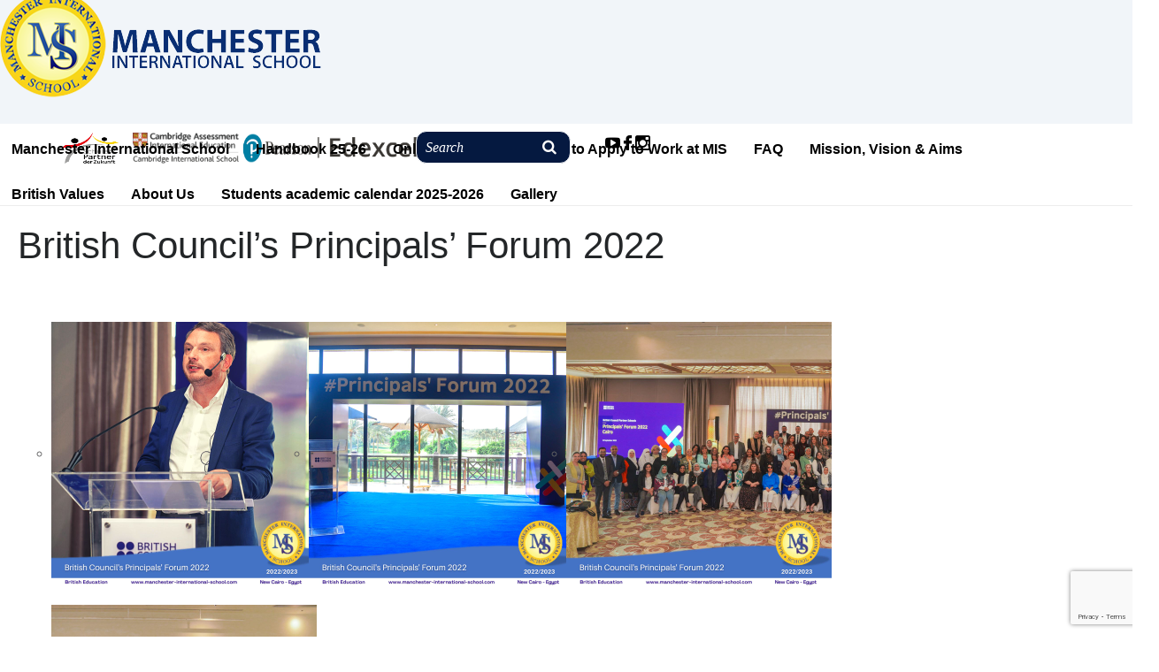

--- FILE ---
content_type: text/html; charset=UTF-8
request_url: https://www.manchester-international-school.com/gallery/british-councils-principals-forum-2022/
body_size: 78568
content:
<!DOCTYPE html>
<html class="no-js" lang="en-US" prefix="og: https://ogp.me/ns#">
<head>
	<meta charset="UTF-8"/>
	<meta http-equiv="X-UA-Compatible" content="IE=edge">
	<meta name="viewport" content="width=device-width, initial-scale=1">
		<style>img:is([sizes="auto" i], [sizes^="auto," i]) { contain-intrinsic-size: 3000px 1500px }</style>
	
            <script data-no-defer="1" data-ezscrex="false" data-cfasync="false" data-pagespeed-no-defer data-cookieconsent="ignore">
                var ctPublicFunctions = {"_ajax_nonce":"4e09f44e64","_rest_nonce":"35fdacacd9","_ajax_url":"\/wp-admin\/admin-ajax.php","_rest_url":"https:\/\/www.manchester-international-school.com\/wp-json\/","data__cookies_type":"none","data__ajax_type":"rest","data__bot_detector_enabled":"1","data__frontend_data_log_enabled":1,"cookiePrefix":"","wprocket_detected":false,"host_url":"www.manchester-international-school.com","text__ee_click_to_select":"Click to select the whole data","text__ee_original_email":"The complete one is","text__ee_got_it":"Got it","text__ee_blocked":"Blocked","text__ee_cannot_connect":"Cannot connect","text__ee_cannot_decode":"Can not decode email. Unknown reason","text__ee_email_decoder":"CleanTalk email decoder","text__ee_wait_for_decoding":"The magic is on the way!","text__ee_decoding_process":"Please wait a few seconds while we decode the contact data."}
            </script>
        
            <script data-no-defer="1" data-ezscrex="false" data-cfasync="false" data-pagespeed-no-defer data-cookieconsent="ignore">
                var ctPublic = {"_ajax_nonce":"4e09f44e64","settings__forms__check_internal":"0","settings__forms__check_external":"0","settings__forms__force_protection":0,"settings__forms__search_test":"1","settings__forms__wc_add_to_cart":"0","settings__data__bot_detector_enabled":"1","settings__sfw__anti_crawler":0,"blog_home":"https:\/\/www.manchester-international-school.com\/","pixel__setting":"3","pixel__enabled":false,"pixel__url":null,"data__email_check_before_post":"1","data__email_check_exist_post":"1","data__cookies_type":"none","data__key_is_ok":true,"data__visible_fields_required":true,"wl_brandname":"Anti-Spam by CleanTalk","wl_brandname_short":"CleanTalk","ct_checkjs_key":1685888665,"emailEncoderPassKey":"deae941e7008a691589b9c037c2f734d","bot_detector_forms_excluded":"W10=","advancedCacheExists":false,"varnishCacheExists":false,"wc_ajax_add_to_cart":false}
            </script>
        
<!-- Search Engine Optimization by Rank Math - https://rankmath.com/ -->
<title>British Council&#039;s Principals&#039; Forum 2022 &#045; Manchester International School</title>
<meta name="description" content="Earlier this year, Mr Paul Brandon our Head of IGCSE, attended the British Council’s Principals’ Forum 2022 at the Katamaya Dunes Hotel. Mr Brandon was"/>
<meta name="robots" content="follow, index, max-snippet:-1, max-video-preview:-1, max-image-preview:large"/>
<link rel="canonical" href="https://www.manchester-international-school.com/gallery/british-councils-principals-forum-2022/" />
<meta property="og:locale" content="en_US" />
<meta property="og:type" content="article" />
<meta property="og:title" content="British Council&#039;s Principals&#039; Forum 2022 &#045; Manchester International School" />
<meta property="og:description" content="Earlier this year, Mr Paul Brandon our Head of IGCSE, attended the British Council’s Principals’ Forum 2022 at the Katamaya Dunes Hotel. Mr Brandon was" />
<meta property="og:url" content="https://www.manchester-international-school.com/gallery/british-councils-principals-forum-2022/" />
<meta property="og:site_name" content="Manchester International School" />
<meta property="og:image" content="https://www.manchester-international-school.com/wp-content/uploads/2022/11/1-5.jpg" />
<meta property="og:image:secure_url" content="https://www.manchester-international-school.com/wp-content/uploads/2022/11/1-5.jpg" />
<meta property="og:image:width" content="1200" />
<meta property="og:image:height" content="1200" />
<meta property="og:image:alt" content="British Council&#8217;s Principals&#8217; Forum 2022" />
<meta property="og:image:type" content="image/jpeg" />
<meta name="twitter:card" content="summary_large_image" />
<meta name="twitter:title" content="British Council&#039;s Principals&#039; Forum 2022 &#045; Manchester International School" />
<meta name="twitter:description" content="Earlier this year, Mr Paul Brandon our Head of IGCSE, attended the British Council’s Principals’ Forum 2022 at the Katamaya Dunes Hotel. Mr Brandon was" />
<meta name="twitter:image" content="https://www.manchester-international-school.com/wp-content/uploads/2022/11/1-5.jpg" />
<script type="application/ld+json" class="rank-math-schema">{"@context":"https://schema.org","@graph":[{"@type":"BreadcrumbList","@id":"https://www.manchester-international-school.com/gallery/british-councils-principals-forum-2022/#breadcrumb","itemListElement":[{"@type":"ListItem","position":"1","item":{"@id":"https://www.manchester-international-school.com","name":"Home"}},{"@type":"ListItem","position":"2","item":{"@id":"https://www.manchester-international-school.com/gallery/","name":"galleries"}},{"@type":"ListItem","position":"3","item":{"@id":"https://www.manchester-international-school.com/gallery/british-councils-principals-forum-2022/","name":"British Council&#8217;s Principals&#8217; Forum 2022"}}]}]}</script>
<!-- /Rank Math WordPress SEO plugin -->

<link rel='dns-prefetch' href='//fd.cleantalk.org' />
<link rel='dns-prefetch' href='//maxcdn.bootstrapcdn.com' />
<link rel='dns-prefetch' href='//fonts.googleapis.com' />
<link rel='preconnect' href='https://fonts.gstatic.com' crossorigin />
<link rel="alternate" type="application/rss+xml" title="Manchester International School &raquo; Feed" href="https://www.manchester-international-school.com/feed/" />
<script type="text/javascript">
/* <![CDATA[ */
window._wpemojiSettings = {"baseUrl":"https:\/\/s.w.org\/images\/core\/emoji\/16.0.1\/72x72\/","ext":".png","svgUrl":"https:\/\/s.w.org\/images\/core\/emoji\/16.0.1\/svg\/","svgExt":".svg","source":{"concatemoji":"https:\/\/www.manchester-international-school.com\/wp-includes\/js\/wp-emoji-release.min.js?ver=13d65e31000c079c4ef543d0bc6578ec"}};
/*! This file is auto-generated */
!function(s,n){var o,i,e;function c(e){try{var t={supportTests:e,timestamp:(new Date).valueOf()};sessionStorage.setItem(o,JSON.stringify(t))}catch(e){}}function p(e,t,n){e.clearRect(0,0,e.canvas.width,e.canvas.height),e.fillText(t,0,0);var t=new Uint32Array(e.getImageData(0,0,e.canvas.width,e.canvas.height).data),a=(e.clearRect(0,0,e.canvas.width,e.canvas.height),e.fillText(n,0,0),new Uint32Array(e.getImageData(0,0,e.canvas.width,e.canvas.height).data));return t.every(function(e,t){return e===a[t]})}function u(e,t){e.clearRect(0,0,e.canvas.width,e.canvas.height),e.fillText(t,0,0);for(var n=e.getImageData(16,16,1,1),a=0;a<n.data.length;a++)if(0!==n.data[a])return!1;return!0}function f(e,t,n,a){switch(t){case"flag":return n(e,"\ud83c\udff3\ufe0f\u200d\u26a7\ufe0f","\ud83c\udff3\ufe0f\u200b\u26a7\ufe0f")?!1:!n(e,"\ud83c\udde8\ud83c\uddf6","\ud83c\udde8\u200b\ud83c\uddf6")&&!n(e,"\ud83c\udff4\udb40\udc67\udb40\udc62\udb40\udc65\udb40\udc6e\udb40\udc67\udb40\udc7f","\ud83c\udff4\u200b\udb40\udc67\u200b\udb40\udc62\u200b\udb40\udc65\u200b\udb40\udc6e\u200b\udb40\udc67\u200b\udb40\udc7f");case"emoji":return!a(e,"\ud83e\udedf")}return!1}function g(e,t,n,a){var r="undefined"!=typeof WorkerGlobalScope&&self instanceof WorkerGlobalScope?new OffscreenCanvas(300,150):s.createElement("canvas"),o=r.getContext("2d",{willReadFrequently:!0}),i=(o.textBaseline="top",o.font="600 32px Arial",{});return e.forEach(function(e){i[e]=t(o,e,n,a)}),i}function t(e){var t=s.createElement("script");t.src=e,t.defer=!0,s.head.appendChild(t)}"undefined"!=typeof Promise&&(o="wpEmojiSettingsSupports",i=["flag","emoji"],n.supports={everything:!0,everythingExceptFlag:!0},e=new Promise(function(e){s.addEventListener("DOMContentLoaded",e,{once:!0})}),new Promise(function(t){var n=function(){try{var e=JSON.parse(sessionStorage.getItem(o));if("object"==typeof e&&"number"==typeof e.timestamp&&(new Date).valueOf()<e.timestamp+604800&&"object"==typeof e.supportTests)return e.supportTests}catch(e){}return null}();if(!n){if("undefined"!=typeof Worker&&"undefined"!=typeof OffscreenCanvas&&"undefined"!=typeof URL&&URL.createObjectURL&&"undefined"!=typeof Blob)try{var e="postMessage("+g.toString()+"("+[JSON.stringify(i),f.toString(),p.toString(),u.toString()].join(",")+"));",a=new Blob([e],{type:"text/javascript"}),r=new Worker(URL.createObjectURL(a),{name:"wpTestEmojiSupports"});return void(r.onmessage=function(e){c(n=e.data),r.terminate(),t(n)})}catch(e){}c(n=g(i,f,p,u))}t(n)}).then(function(e){for(var t in e)n.supports[t]=e[t],n.supports.everything=n.supports.everything&&n.supports[t],"flag"!==t&&(n.supports.everythingExceptFlag=n.supports.everythingExceptFlag&&n.supports[t]);n.supports.everythingExceptFlag=n.supports.everythingExceptFlag&&!n.supports.flag,n.DOMReady=!1,n.readyCallback=function(){n.DOMReady=!0}}).then(function(){return e}).then(function(){var e;n.supports.everything||(n.readyCallback(),(e=n.source||{}).concatemoji?t(e.concatemoji):e.wpemoji&&e.twemoji&&(t(e.twemoji),t(e.wpemoji)))}))}((window,document),window._wpemojiSettings);
/* ]]> */
</script>
<style id='wp-emoji-styles-inline-css' type='text/css'>

	img.wp-smiley, img.emoji {
		display: inline !important;
		border: none !important;
		box-shadow: none !important;
		height: 1em !important;
		width: 1em !important;
		margin: 0 0.07em !important;
		vertical-align: -0.1em !important;
		background: none !important;
		padding: 0 !important;
	}
</style>
<link rel='stylesheet' id='wp-block-library-css' href='https://www.manchester-international-school.com/wp-includes/css/dist/block-library/style.min.css?ver=13d65e31000c079c4ef543d0bc6578ec' type='text/css' media='all' />
<style id='classic-theme-styles-inline-css' type='text/css'>
/*! This file is auto-generated */
.wp-block-button__link{color:#fff;background-color:#32373c;border-radius:9999px;box-shadow:none;text-decoration:none;padding:calc(.667em + 2px) calc(1.333em + 2px);font-size:1.125em}.wp-block-file__button{background:#32373c;color:#fff;text-decoration:none}
</style>
<style id='global-styles-inline-css' type='text/css'>
:root{--wp--preset--aspect-ratio--square: 1;--wp--preset--aspect-ratio--4-3: 4/3;--wp--preset--aspect-ratio--3-4: 3/4;--wp--preset--aspect-ratio--3-2: 3/2;--wp--preset--aspect-ratio--2-3: 2/3;--wp--preset--aspect-ratio--16-9: 16/9;--wp--preset--aspect-ratio--9-16: 9/16;--wp--preset--color--black: #000000;--wp--preset--color--cyan-bluish-gray: #abb8c3;--wp--preset--color--white: #ffffff;--wp--preset--color--pale-pink: #f78da7;--wp--preset--color--vivid-red: #cf2e2e;--wp--preset--color--luminous-vivid-orange: #ff6900;--wp--preset--color--luminous-vivid-amber: #fcb900;--wp--preset--color--light-green-cyan: #7bdcb5;--wp--preset--color--vivid-green-cyan: #00d084;--wp--preset--color--pale-cyan-blue: #8ed1fc;--wp--preset--color--vivid-cyan-blue: #0693e3;--wp--preset--color--vivid-purple: #9b51e0;--wp--preset--gradient--vivid-cyan-blue-to-vivid-purple: linear-gradient(135deg,rgba(6,147,227,1) 0%,rgb(155,81,224) 100%);--wp--preset--gradient--light-green-cyan-to-vivid-green-cyan: linear-gradient(135deg,rgb(122,220,180) 0%,rgb(0,208,130) 100%);--wp--preset--gradient--luminous-vivid-amber-to-luminous-vivid-orange: linear-gradient(135deg,rgba(252,185,0,1) 0%,rgba(255,105,0,1) 100%);--wp--preset--gradient--luminous-vivid-orange-to-vivid-red: linear-gradient(135deg,rgba(255,105,0,1) 0%,rgb(207,46,46) 100%);--wp--preset--gradient--very-light-gray-to-cyan-bluish-gray: linear-gradient(135deg,rgb(238,238,238) 0%,rgb(169,184,195) 100%);--wp--preset--gradient--cool-to-warm-spectrum: linear-gradient(135deg,rgb(74,234,220) 0%,rgb(151,120,209) 20%,rgb(207,42,186) 40%,rgb(238,44,130) 60%,rgb(251,105,98) 80%,rgb(254,248,76) 100%);--wp--preset--gradient--blush-light-purple: linear-gradient(135deg,rgb(255,206,236) 0%,rgb(152,150,240) 100%);--wp--preset--gradient--blush-bordeaux: linear-gradient(135deg,rgb(254,205,165) 0%,rgb(254,45,45) 50%,rgb(107,0,62) 100%);--wp--preset--gradient--luminous-dusk: linear-gradient(135deg,rgb(255,203,112) 0%,rgb(199,81,192) 50%,rgb(65,88,208) 100%);--wp--preset--gradient--pale-ocean: linear-gradient(135deg,rgb(255,245,203) 0%,rgb(182,227,212) 50%,rgb(51,167,181) 100%);--wp--preset--gradient--electric-grass: linear-gradient(135deg,rgb(202,248,128) 0%,rgb(113,206,126) 100%);--wp--preset--gradient--midnight: linear-gradient(135deg,rgb(2,3,129) 0%,rgb(40,116,252) 100%);--wp--preset--font-size--small: 13px;--wp--preset--font-size--medium: 20px;--wp--preset--font-size--large: 36px;--wp--preset--font-size--x-large: 42px;--wp--preset--spacing--20: 0.44rem;--wp--preset--spacing--30: 0.67rem;--wp--preset--spacing--40: 1rem;--wp--preset--spacing--50: 1.5rem;--wp--preset--spacing--60: 2.25rem;--wp--preset--spacing--70: 3.38rem;--wp--preset--spacing--80: 5.06rem;--wp--preset--shadow--natural: 6px 6px 9px rgba(0, 0, 0, 0.2);--wp--preset--shadow--deep: 12px 12px 50px rgba(0, 0, 0, 0.4);--wp--preset--shadow--sharp: 6px 6px 0px rgba(0, 0, 0, 0.2);--wp--preset--shadow--outlined: 6px 6px 0px -3px rgba(255, 255, 255, 1), 6px 6px rgba(0, 0, 0, 1);--wp--preset--shadow--crisp: 6px 6px 0px rgba(0, 0, 0, 1);}:where(.is-layout-flex){gap: 0.5em;}:where(.is-layout-grid){gap: 0.5em;}body .is-layout-flex{display: flex;}.is-layout-flex{flex-wrap: wrap;align-items: center;}.is-layout-flex > :is(*, div){margin: 0;}body .is-layout-grid{display: grid;}.is-layout-grid > :is(*, div){margin: 0;}:where(.wp-block-columns.is-layout-flex){gap: 2em;}:where(.wp-block-columns.is-layout-grid){gap: 2em;}:where(.wp-block-post-template.is-layout-flex){gap: 1.25em;}:where(.wp-block-post-template.is-layout-grid){gap: 1.25em;}.has-black-color{color: var(--wp--preset--color--black) !important;}.has-cyan-bluish-gray-color{color: var(--wp--preset--color--cyan-bluish-gray) !important;}.has-white-color{color: var(--wp--preset--color--white) !important;}.has-pale-pink-color{color: var(--wp--preset--color--pale-pink) !important;}.has-vivid-red-color{color: var(--wp--preset--color--vivid-red) !important;}.has-luminous-vivid-orange-color{color: var(--wp--preset--color--luminous-vivid-orange) !important;}.has-luminous-vivid-amber-color{color: var(--wp--preset--color--luminous-vivid-amber) !important;}.has-light-green-cyan-color{color: var(--wp--preset--color--light-green-cyan) !important;}.has-vivid-green-cyan-color{color: var(--wp--preset--color--vivid-green-cyan) !important;}.has-pale-cyan-blue-color{color: var(--wp--preset--color--pale-cyan-blue) !important;}.has-vivid-cyan-blue-color{color: var(--wp--preset--color--vivid-cyan-blue) !important;}.has-vivid-purple-color{color: var(--wp--preset--color--vivid-purple) !important;}.has-black-background-color{background-color: var(--wp--preset--color--black) !important;}.has-cyan-bluish-gray-background-color{background-color: var(--wp--preset--color--cyan-bluish-gray) !important;}.has-white-background-color{background-color: var(--wp--preset--color--white) !important;}.has-pale-pink-background-color{background-color: var(--wp--preset--color--pale-pink) !important;}.has-vivid-red-background-color{background-color: var(--wp--preset--color--vivid-red) !important;}.has-luminous-vivid-orange-background-color{background-color: var(--wp--preset--color--luminous-vivid-orange) !important;}.has-luminous-vivid-amber-background-color{background-color: var(--wp--preset--color--luminous-vivid-amber) !important;}.has-light-green-cyan-background-color{background-color: var(--wp--preset--color--light-green-cyan) !important;}.has-vivid-green-cyan-background-color{background-color: var(--wp--preset--color--vivid-green-cyan) !important;}.has-pale-cyan-blue-background-color{background-color: var(--wp--preset--color--pale-cyan-blue) !important;}.has-vivid-cyan-blue-background-color{background-color: var(--wp--preset--color--vivid-cyan-blue) !important;}.has-vivid-purple-background-color{background-color: var(--wp--preset--color--vivid-purple) !important;}.has-black-border-color{border-color: var(--wp--preset--color--black) !important;}.has-cyan-bluish-gray-border-color{border-color: var(--wp--preset--color--cyan-bluish-gray) !important;}.has-white-border-color{border-color: var(--wp--preset--color--white) !important;}.has-pale-pink-border-color{border-color: var(--wp--preset--color--pale-pink) !important;}.has-vivid-red-border-color{border-color: var(--wp--preset--color--vivid-red) !important;}.has-luminous-vivid-orange-border-color{border-color: var(--wp--preset--color--luminous-vivid-orange) !important;}.has-luminous-vivid-amber-border-color{border-color: var(--wp--preset--color--luminous-vivid-amber) !important;}.has-light-green-cyan-border-color{border-color: var(--wp--preset--color--light-green-cyan) !important;}.has-vivid-green-cyan-border-color{border-color: var(--wp--preset--color--vivid-green-cyan) !important;}.has-pale-cyan-blue-border-color{border-color: var(--wp--preset--color--pale-cyan-blue) !important;}.has-vivid-cyan-blue-border-color{border-color: var(--wp--preset--color--vivid-cyan-blue) !important;}.has-vivid-purple-border-color{border-color: var(--wp--preset--color--vivid-purple) !important;}.has-vivid-cyan-blue-to-vivid-purple-gradient-background{background: var(--wp--preset--gradient--vivid-cyan-blue-to-vivid-purple) !important;}.has-light-green-cyan-to-vivid-green-cyan-gradient-background{background: var(--wp--preset--gradient--light-green-cyan-to-vivid-green-cyan) !important;}.has-luminous-vivid-amber-to-luminous-vivid-orange-gradient-background{background: var(--wp--preset--gradient--luminous-vivid-amber-to-luminous-vivid-orange) !important;}.has-luminous-vivid-orange-to-vivid-red-gradient-background{background: var(--wp--preset--gradient--luminous-vivid-orange-to-vivid-red) !important;}.has-very-light-gray-to-cyan-bluish-gray-gradient-background{background: var(--wp--preset--gradient--very-light-gray-to-cyan-bluish-gray) !important;}.has-cool-to-warm-spectrum-gradient-background{background: var(--wp--preset--gradient--cool-to-warm-spectrum) !important;}.has-blush-light-purple-gradient-background{background: var(--wp--preset--gradient--blush-light-purple) !important;}.has-blush-bordeaux-gradient-background{background: var(--wp--preset--gradient--blush-bordeaux) !important;}.has-luminous-dusk-gradient-background{background: var(--wp--preset--gradient--luminous-dusk) !important;}.has-pale-ocean-gradient-background{background: var(--wp--preset--gradient--pale-ocean) !important;}.has-electric-grass-gradient-background{background: var(--wp--preset--gradient--electric-grass) !important;}.has-midnight-gradient-background{background: var(--wp--preset--gradient--midnight) !important;}.has-small-font-size{font-size: var(--wp--preset--font-size--small) !important;}.has-medium-font-size{font-size: var(--wp--preset--font-size--medium) !important;}.has-large-font-size{font-size: var(--wp--preset--font-size--large) !important;}.has-x-large-font-size{font-size: var(--wp--preset--font-size--x-large) !important;}
:where(.wp-block-post-template.is-layout-flex){gap: 1.25em;}:where(.wp-block-post-template.is-layout-grid){gap: 1.25em;}
:where(.wp-block-columns.is-layout-flex){gap: 2em;}:where(.wp-block-columns.is-layout-grid){gap: 2em;}
:root :where(.wp-block-pullquote){font-size: 1.5em;line-height: 1.6;}
</style>
<link rel='stylesheet' id='dashicons-css' href='https://www.manchester-international-school.com/wp-includes/css/dashicons.min.css?ver=13d65e31000c079c4ef543d0bc6578ec' type='text/css' media='all' />
<link rel='stylesheet' id='admin-bar-css' href='https://www.manchester-international-school.com/wp-includes/css/admin-bar.min.css?ver=13d65e31000c079c4ef543d0bc6578ec' type='text/css' media='all' />
<style id='admin-bar-inline-css' type='text/css'>

    /* Hide CanvasJS credits for P404 charts specifically */
    #p404RedirectChart .canvasjs-chart-credit {
        display: none !important;
    }
    
    #p404RedirectChart canvas {
        border-radius: 6px;
    }

    .p404-redirect-adminbar-weekly-title {
        font-weight: bold;
        font-size: 14px;
        color: #fff;
        margin-bottom: 6px;
    }

    #wpadminbar #wp-admin-bar-p404_free_top_button .ab-icon:before {
        content: "\f103";
        color: #dc3545;
        top: 3px;
    }
    
    #wp-admin-bar-p404_free_top_button .ab-item {
        min-width: 80px !important;
        padding: 0px !important;
    }
    
    /* Ensure proper positioning and z-index for P404 dropdown */
    .p404-redirect-adminbar-dropdown-wrap { 
        min-width: 0; 
        padding: 0;
        position: static !important;
    }
    
    #wpadminbar #wp-admin-bar-p404_free_top_button_dropdown {
        position: static !important;
    }
    
    #wpadminbar #wp-admin-bar-p404_free_top_button_dropdown .ab-item {
        padding: 0 !important;
        margin: 0 !important;
    }
    
    .p404-redirect-dropdown-container {
        min-width: 340px;
        padding: 18px 18px 12px 18px;
        background: #23282d !important;
        color: #fff;
        border-radius: 12px;
        box-shadow: 0 8px 32px rgba(0,0,0,0.25);
        margin-top: 10px;
        position: relative !important;
        z-index: 999999 !important;
        display: block !important;
        border: 1px solid #444;
    }
    
    /* Ensure P404 dropdown appears on hover */
    #wpadminbar #wp-admin-bar-p404_free_top_button .p404-redirect-dropdown-container { 
        display: none !important;
    }
    
    #wpadminbar #wp-admin-bar-p404_free_top_button:hover .p404-redirect-dropdown-container { 
        display: block !important;
    }
    
    #wpadminbar #wp-admin-bar-p404_free_top_button:hover #wp-admin-bar-p404_free_top_button_dropdown .p404-redirect-dropdown-container {
        display: block !important;
    }
    
    .p404-redirect-card {
        background: #2c3338;
        border-radius: 8px;
        padding: 18px 18px 12px 18px;
        box-shadow: 0 2px 8px rgba(0,0,0,0.07);
        display: flex;
        flex-direction: column;
        align-items: flex-start;
        border: 1px solid #444;
    }
    
    .p404-redirect-btn {
        display: inline-block;
        background: #dc3545;
        color: #fff !important;
        font-weight: bold;
        padding: 5px 22px;
        border-radius: 8px;
        text-decoration: none;
        font-size: 17px;
        transition: background 0.2s, box-shadow 0.2s;
        margin-top: 8px;
        box-shadow: 0 2px 8px rgba(220,53,69,0.15);
        text-align: center;
        line-height: 1.6;
    }
    
    .p404-redirect-btn:hover {
        background: #c82333;
        color: #fff !important;
        box-shadow: 0 4px 16px rgba(220,53,69,0.25);
    }
    
    /* Prevent conflicts with other admin bar dropdowns */
    #wpadminbar .ab-top-menu > li:hover > .ab-item,
    #wpadminbar .ab-top-menu > li.hover > .ab-item {
        z-index: auto;
    }
    
    #wpadminbar #wp-admin-bar-p404_free_top_button:hover > .ab-item {
        z-index: 999998 !important;
    }
    
</style>
<link rel='stylesheet' id='cleantalk-public-css-css' href='https://www.manchester-international-school.com/wp-content/plugins/cleantalk-spam-protect/css/cleantalk-public.min.css?ver=6.70.1_1766149006' type='text/css' media='all' />
<link rel='stylesheet' id='cleantalk-email-decoder-css-css' href='https://www.manchester-international-school.com/wp-content/plugins/cleantalk-spam-protect/css/cleantalk-email-decoder.min.css?ver=6.70.1_1766149006' type='text/css' media='all' />
<link rel='stylesheet' id='contact-form-7-css' href='https://www.manchester-international-school.com/wp-content/plugins/contact-form-7/includes/css/styles.css?ver=6.1.3' type='text/css' media='all' />
<link rel='stylesheet' id='kk-star-ratings-css' href='https://www.manchester-international-school.com/wp-content/plugins/kk-star-ratings/src/core/public/css/kk-star-ratings.min.css?ver=5.4.10.2' type='text/css' media='all' />
<link rel='stylesheet' id='mega-submenu-css' href='https://www.manchester-international-school.com/wp-content/plugins/mega-submenu/public/css/style.css?ver=1.3.2' type='text/css' media='all' />
<link rel='stylesheet' id='mega-submenu-woocommerce-css' href='https://www.manchester-international-school.com/wp-content/plugins/mega-submenu/public/css/woocommerce.css?ver=1.3.2' type='text/css' media='all' />
<link rel='stylesheet' id='rs-plugin-settings-css' href='https://www.manchester-international-school.com/wp-content/plugins/revslider/public/assets/css/rs6.css?ver=6.4.8' type='text/css' media='all' />
<style id='rs-plugin-settings-inline-css' type='text/css'>
#rs-demo-id {}
</style>
<link rel='stylesheet' id='cmplz-general-css' href='https://www.manchester-international-school.com/wp-content/plugins/complianz-gdpr/assets/css/cookieblocker.min.css?ver=1765962015' type='text/css' media='all' />
<link rel='stylesheet' id='ed-school-plugin-elementor-css' href='https://www.manchester-international-school.com/wp-content/plugins/ed-school-plugin/includes/elementor/assets/css/main.css?ver=13d65e31000c079c4ef543d0bc6578ec' type='text/css' media='all' />
<link rel='stylesheet' id='ed-school-theme-icons-css' href='https://www.manchester-international-school.com/wp-content/themes/ed-school/assets/css/theme-icons.css?ver=13d65e31000c079c4ef543d0bc6578ec' type='text/css' media='all' />
<link rel='stylesheet' id='owl-style-css' href='https://www.manchester-international-school.com/wp-content/themes/ed-school-child/assets/css/owl.carousel.min.css?ver=3.7.0.1622089736' type='text/css' media='all' />
<link rel='stylesheet' id='font-awesome-css' href='//maxcdn.bootstrapcdn.com/font-awesome/4.7.0/css/font-awesome.min.css?ver=4.7.0' type='text/css' media='' />
<link rel='stylesheet' id='ed-school-plugin-style-css' href='https://www.manchester-international-school.com/wp-content/plugins/ed-school-plugin/public/css/style.css?ver=13d65e31000c079c4ef543d0bc6578ec' type='text/css' media='all' />
<link rel='stylesheet' id='groundwork-grid-css' href='https://www.manchester-international-school.com/wp-content/themes/ed-school/assets/css/groundwork-responsive.css?ver=13d65e31000c079c4ef543d0bc6578ec' type='text/css' media='all' />
<link rel='stylesheet' id='chld_thm_cfg_parent-css' href='https://www.manchester-international-school.com/wp-content/themes/ed-school/style.css?ver=13d65e31000c079c4ef543d0bc6578ec' type='text/css' media='all' />
<link rel='stylesheet' id='js_composer_front-css' href='https://www.manchester-international-school.com/wp-content/plugins/js_composer/assets/css/js_composer.min.css?ver=8.7.2' type='text/css' media='all' />
<link rel='stylesheet' id='ed-school-style-css' href='https://www.manchester-international-school.com/wp-content/themes/ed-school-child/style.css?ver=3.7.0.1622089736' type='text/css' media='all' />
<style id='ed-school-style-inline-css' type='text/css'>
.header-mobile {display: none;}@media screen and (max-width:767px) {.header-left {padding-left: 0;}.wh-header, .wh-top-bar {display: none;}.header-mobile {display: block;}}
</style>
<link rel='stylesheet' id='magnific-popup-css' href='https://www.manchester-international-school.com/wp-content/plugins/ed-school-plugin/includes/elementor/widgets/video-popup/assets/magnific-popup.css?ver=13d65e31000c079c4ef543d0bc6578ec' type='text/css' media='all' />
<link rel="preload" as="style" href="https://fonts.googleapis.com/css?family=Roboto&#038;display=swap&#038;ver=1759389428" /><link rel="stylesheet" href="https://fonts.googleapis.com/css?family=Roboto&#038;display=swap&#038;ver=1759389428" media="print" onload="this.media='all'"><noscript><link rel="stylesheet" href="https://fonts.googleapis.com/css?family=Roboto&#038;display=swap&#038;ver=1759389428" /></noscript><link rel='stylesheet' id='ed_school_options_style-css' href='//www.manchester-international-school.com/wp-content/uploads/ed_school_options_style.css?ver=13d65e31000c079c4ef543d0bc6578ec' type='text/css' media='all' />
<style id='ed_school_options_style-inline-css' type='text/css'>
html,body{
    max-width:100%;
    overflow-x:hidden;
}
.sf-menu.wh-menu-main *,.vc_custom_1501076226416 * {font-family:"Times New Roman" !important}
*:not(.fas):not(.fa) {font-family:"Cardo", Sans-serif !important}

.fixed-nav .header-mobile,.fixed-nav .vc_custom_1621393799145{position: fixed;z-index: 9999999;background-color: #fff;width: 100%;top: 0;padding-bottom: 5px;}
/* fix menu width  */
ul#menu-main-menu-1 li {
    margin-left: -12px;
}


form.wh-quick-search,form.wh-quick-search input {
    background-color: #051940;
    color: #fff !important;
}
.menu-label {
    background: #ffbc59;
    border-radius: 2px;
    color: #fff;
    font-family: "Times New Roman";
    font-size: 0.5em;
    font-weight: 900;
    margin-left: 6px;
    padding: 2px 5px 2px 5px;
    position: relative;
    top: -3px;
}
/*Header*/
.headSection {
    max-height: 150px;
    display: inline-block !important;
    vertical-align: middle;
    width: 100%;
}
.logos {
    display: flex;
    margin-top: 30px;
    justify-content: center;
}

.logos img {
    height: 35px;
}

.logos div {
    width: 120px;
}
.logos {transform: translateY(10px);}

.logos > div:last-child {
    margin-left: 15px;
}
.peLogo img {
     width: 90px;
    margin-left: 28px;

}

.scLogo img {
    width: 65px;margin-left: 50px;
}

.edLogo img {
    width: 123px;transform: translate(-6px, 0);
}
.icon-top-bar {
    display:inline;
}

.menu-label {
    background: #ffbc59;
    border-radius: 2px;
    color: #fff;
    font-family: "Times New Roman";
    font-size: 0.5em;
    font-weight: 900;
    margin-left: 6px;
    padding: 2px 5px 2px 5px;
    position: relative;
    top: -3px;
}
.headSearch a {
    margin: 1px auto 0;
    min-width: 175px !important;
    border: solid 1px !important;
transform: translate(-38px,17px);
background-color: #051940;
    border-radius: 12px;
    min-height: 37px;
    color: #fff;
    width:260;
}
.headSearch i {
    color: #fff;
   position: absolute;
    right: 15px;
    top: 8px;
}
.headSearch:hover i{
    color: gold;
}
.headSearch a:before {content: "Search";    position: absolute;
    left: 10px;
    top: 5px;font-family: 'Times New Roman';
    font-style: italic;}
.headSearch input {
    max-height: 30px !important;
       transform: translate(-10px, -7px);
}
.headSearch form {border-radius: 12px;
    padding: 0;
    border: solid 1px #636364;
    max-height: 36px;
    max-width: 260px;
    transform: translate(2px, 19px)}

.headSearch .wh-quick-search 
 > span {
    right: 5% !important;
    top: 25% !important;
}
.home .vc_row.wpb_row.vc_row-fluid:first-of-type {
   vertical-align: initial;
}

/**/
@media(max-width:600px){
    img.respmenu-header-logo {
    max-height: 75px;
    padding: 5px;
}
}
.contactList li {
    list-style: none;
}				

/*videos*/
.videoPlayer h2 {
    position: absolute;
    top: 55%;
    width: 100%;
    height: 100%;
    left: 0;
    color: #fff;
    z-index: 9;
}
.videoPlayer a:before{content: "";border-top: solid 3px #ff8700;width: 100%;height: 50%;display: inline-block;position: absolute;left: 0;top: 50%;background-color: #2d1d54c9;z-index: 1;}
.galleryShow a:before{height:20% !important}
.videoPlayer .box {
    border: solid 10px #ffffff6e;
    background: #ffffff96;
    display: inline-block;
    border-radius: 50%;z-index: 1;
}
.videoPlayer a:hover{
    color:transparent !important
}
.page div, .page li {
    font-family: "Times New Roman";
}
@media (max-width:768px){
.respmenu-header img {
    display: none 
}
}
@media (max-width:600px){
    /* mobHeader*/
.mobLogo img {
       max-width:20% !important;
    position: absolute;
    left: 2%;
    width: 25%;
    z-index: 9999;
    top: -6px;
}

div#wh-mobile-menu {
    position: absolute;
    right: 2%;
    top: -2%;
    width: 96vw;
    background-color: #fff;
    padding: 0 4%;
}


.mobSearchIcon {
    position: absolute;
    left: 30%;
    z-index: 999;
    top: 50%;
    width: 55vw;
}
.mobSearchIcon form,.mobSearchIcon input{height:50px;transform: translateY(-5px);}

.mobSearchIcon form .fa {
    left: -40px;
    top: 15px;
}
   /* fix owl on mob*/ 
    .owl-item { height : 300px !important; }
.owl-item img { width : 95vw !important; }
/* social media to besides */
.vc_custom_1500976100685 .wpb_column {
    width: 20vw;
    display: inline-block;
}
/*mob search icon*/
.mobSearchInput {
    transform: translate(0, 56px);
    padding: 0 2vw 0 25vw;
    margin-bottom: 0;
}
.hideOnMob{display:none !important}

.galleryShow a:before{height:30% !important}
}
/**/
.GalleryBtnMore a {
    background-color: #231834 !important;
    background-image: none !important;
    border: none !important;
}

.GalleryBtnMore {
    border-radius : 25px;
    display: block !important;
    text-align: center;
   /*  margin: auto !important;
    width: 40%;*/
}
/*same height*/
.vc_gitem-animated-block.vc_gitem-animate.vc_gitem-animate-scaleRotateIn {
    max-height: 363px;
}
/**/
.nobg::before {
    content: "";
    opacity: 0;
    height: inherit !important;
}
.gal::before {
    top: 70% !important;
    height: 30% !important;
}
/*pagination*/
nav.navigation.pagination {
    display: flex;
    flex-wrap: nowrap;
    justify-content: space-around;
}
/*sidebar font */
.wh-sidebar {
    font-family: 'Times New Roman' !important;
}		

.single .videoPlayer a:before {
    content: "";
    display: none;
}

img.attachment-medium {}

.single .cbp-container.wh-padding {
    padding: 0 !important;
    min-width: 100% !important;
    position: absolute !important;
}
.tribe-events-cal-links a {
    background-color: aliceblue;
    text-align: center !important;
    padding: 10px 30px;
    border-radius: 7px;
}


.scp-tribe-events .event .date{
background-color:#1e73be;
}
.vc_custom_1627346437738{margin-top: -10px !important;margin-bottom: 0px !important;border-bottom-width: 0px !important;padding-top: 0px !important;padding-bottom: 0px !important;background-color: #f1f5f9 !important;}.vc_custom_1627346462880{margin-top: -10px !important;}.vc_custom_1622693909151{margin-left: 20px !important;}.vc_custom_1622693938017{margin-left: 30px !important;}.socialIconMob {
    max-width: 33% !important;
    display: inline-block;
    float: right;
    z-index: 99999;
    padding: 25px 0 0;
}

.socialIconMob div:before {
    border: none !important;
}

.socialIconMob a {
    border: none !important;
}
.socialMobRow {
    border-bottom: solid 1px #e6e6e6;
     display:none;
}.vc_custom_1622181107994{margin-top: 0px !important;margin-bottom: 0px !important;}.vc_custom_1622181658342{margin-top: 0px !important;margin-bottom: 0px !important;}.link-underline {
    text-decoration: underline;
}

.wh-footer a:hover {
    color: #fcc92f;
}

.footer-link-button {
    max-width: 159px;
    display: inline;
}

.line-height {
    line-height: 15px;
}
.wh-footer p {
    font-family: Libre Franklin;
}.vc_custom_1632824460130{padding-top: 50px !important;padding-bottom: 49px !important;background-color: #262628 !important;}.vc_custom_1500027155810{margin-top: 27px !important;}.vc_custom_1632824343412{background-color: #262628 !important;}.vc_custom_1500976100685{margin-left: 5px !important;padding-right: 55px !important;}.vc_custom_1500976650127{margin-bottom: 0px !important;margin-left: 5px !important;}.vc_custom_1621470044174{margin-bottom: 13px !important;}.vc_custom_1621469814980{margin-bottom: 13px !important;}.vc_custom_1643310517793{margin-top: 0px !important;margin-bottom: 14px !important;}.vc_custom_1501058111513{margin-bottom: 25px !important;}.vc_custom_1643882370797{margin-bottom: 2px !important;}.vc_custom_1621469937452{margin-bottom: 2px !important;}
.scp_theme_icon-3f7ab2798d6bfd96793735bd81753335.wh-theme-icon{font-size:17px !important;color:#000000 !important;text-align:center;}.scp_theme_icon-3f7ab2798d6bfd96793735bd81753335.wh-theme-icon:hover{color:#1e73be !important;}
.scp_theme_icon-24ce6d8f361e171d5c0251a265269fe2.wh-theme-icon{font-size:17px !important;color:#000000 !important;text-align:center;}.scp_theme_icon-24ce6d8f361e171d5c0251a265269fe2.wh-theme-icon:hover{color:#1e73be !important;}
.scp_theme_icon-ff352b2d5530965e86ab335539719e22.wh-theme-icon{font-size:17px !important;color:#000000 !important;text-align:center;}.scp_theme_icon-ff352b2d5530965e86ab335539719e22.wh-theme-icon:hover{color:#1e73be !important;}
.scp_theme_icon-5de2401a6c7af8aecfd9036291ca5864.wh-theme-icon{font-size:17px !important;color:#000000 !important;text-align:center;}.scp_theme_icon-5de2401a6c7af8aecfd9036291ca5864.wh-theme-icon:hover{color:#1e73be !important;}
.scp_theme_icon-ceff39355269bfd9af3c306ce0621986.wh-theme-icon{font-size:17px !important;color:#000000 !important;text-align:center;}.scp_theme_icon-ceff39355269bfd9af3c306ce0621986.wh-theme-icon:hover{color:#1e73be !important;}
.scp_theme_icon-6ded2912c69aab9d5777e0f4d1c928e5.wh-theme-icon{font-size:17px !important;color:#000000 !important;text-align:center;}.scp_theme_icon-6ded2912c69aab9d5777e0f4d1c928e5.wh-theme-icon:hover{color:#1e73be !important;}
.scp_theme_icon-f798d4f843ad04350ed77f8c7b3d3183.wh-theme-icon{font-size:30px !important;color:#ffffff !important;text-align:center;}.scp_theme_icon-f798d4f843ad04350ed77f8c7b3d3183.wh-theme-icon:hover{color:#FFC000 !important;}
.scp_theme_icon-3f8c55879aea06d5281fe49e505d5238.wh-theme-icon{font-size:30px !important;color:#ffffff !important;text-align:center;}.scp_theme_icon-3f8c55879aea06d5281fe49e505d5238.wh-theme-icon:hover{color:#FFC000 !important;}
.scp_theme_icon-02bfd90df0af67bdcd447e43eadfb558.wh-theme-icon{font-size:30px !important;color:#ffffff !important;text-align:center;}.scp_theme_icon-02bfd90df0af67bdcd447e43eadfb558.wh-theme-icon:hover{color:#FFC000 !important;}
</style>
<script type="text/javascript" async src="https://www.manchester-international-school.com/wp-content/plugins/burst-statistics/assets/js/timeme/timeme.min.js?ver=1767876999" id="burst-timeme-js"></script>
<script type="text/javascript" async src="https://www.manchester-international-school.com/wp-content/uploads/burst/js/burst.min.js?ver=1768982300" id="burst-js"></script>
<script type="text/javascript" src="https://www.manchester-international-school.com/wp-content/plugins/cleantalk-spam-protect/js/apbct-public-bundle.min.js?ver=6.70.1_1766149006" id="apbct-public-bundle.min-js-js"></script>
<script type="text/javascript" src="https://fd.cleantalk.org/ct-bot-detector-wrapper.js?ver=6.70.1" id="ct_bot_detector-js" defer="defer" data-wp-strategy="defer"></script>
<script type="text/javascript" src="https://www.manchester-international-school.com/wp-includes/js/jquery/jquery.min.js?ver=3.7.1" id="jquery-core-js"></script>
<script type="text/javascript" src="https://www.manchester-international-school.com/wp-includes/js/jquery/jquery-migrate.min.js?ver=3.4.1" id="jquery-migrate-js"></script>
<script type="text/javascript" id="mega-submenu-js-extra">
/* <![CDATA[ */
var msm_mega_submenu = {"data":{"submenu_items_position_relative":0,"mobile_menu_trigger_click_bellow":768}};
/* ]]> */
</script>
<script type="text/javascript" src="https://www.manchester-international-school.com/wp-content/plugins/mega-submenu/public/js/msm-main.min.js?ver=1.3.2" id="mega-submenu-js"></script>
<script type="text/javascript" src="https://www.manchester-international-school.com/wp-content/plugins/revslider/public/assets/js/rbtools.min.js?ver=6.4.5" id="tp-tools-js"></script>
<script type="text/javascript" src="https://www.manchester-international-school.com/wp-content/plugins/revslider/public/assets/js/rs6.min.js?ver=6.4.8" id="revmin-js"></script>
<script type="text/javascript" src="https://www.manchester-international-school.com/wp-content/themes/ed-school/assets/js/vendor/modernizr-2.7.0.min.js" id="modernizr-js"></script>
<script></script><link rel="https://api.w.org/" href="https://www.manchester-international-school.com/wp-json/" /><link rel="alternate" title="JSON" type="application/json" href="https://www.manchester-international-school.com/wp-json/wp/v2/gallery/10852" /><link rel="EditURI" type="application/rsd+xml" title="RSD" href="https://www.manchester-international-school.com/xmlrpc.php?rsd" />
<link rel="alternate" title="oEmbed (JSON)" type="application/json+oembed" href="https://www.manchester-international-school.com/wp-json/oembed/1.0/embed?url=https%3A%2F%2Fwww.manchester-international-school.com%2Fgallery%2Fbritish-councils-principals-forum-2022%2F" />
<link rel="alternate" title="oEmbed (XML)" type="text/xml+oembed" href="https://www.manchester-international-school.com/wp-json/oembed/1.0/embed?url=https%3A%2F%2Fwww.manchester-international-school.com%2Fgallery%2Fbritish-councils-principals-forum-2022%2F&#038;format=xml" />
<meta name="generator" content="Redux 4.5.10" /><meta name="et-api-version" content="v1"><meta name="et-api-origin" content="https://www.manchester-international-school.com"><link rel="https://theeventscalendar.com/" href="https://www.manchester-international-school.com/wp-json/tribe/tickets/v1/" />
<style type="text/css" id="breadcrumb-trail-css">.breadcrumbs .trail-browse,.breadcrumbs .trail-items,.breadcrumbs .trail-items li {display: inline-block;margin:0;padding: 0;border:none;background:transparent;text-indent: 0;}.breadcrumbs .trail-browse {font-size: inherit;font-style:inherit;font-weight: inherit;color: inherit;}.breadcrumbs .trail-items {list-style: none;}.trail-items li::after {content: "\002F";padding: 0 0.5em;}.trail-items li:last-of-type::after {display: none;}</style>
<meta name="generator" content="Powered by WPBakery Page Builder - drag and drop page builder for WordPress."/>
<meta name="generator" content="Powered by Slider Revolution 6.4.8 - responsive, Mobile-Friendly Slider Plugin for WordPress with comfortable drag and drop interface." />
<link rel="icon" href="https://www.manchester-international-school.com/wp-content/uploads/2025/02/MISICON-150x150.png" sizes="32x32" />
<link rel="icon" href="https://www.manchester-international-school.com/wp-content/uploads/2025/02/MISICON-300x300.png" sizes="192x192" />
<link rel="apple-touch-icon" href="https://www.manchester-international-school.com/wp-content/uploads/2025/02/MISICON-300x300.png" />
<meta name="msapplication-TileImage" content="https://www.manchester-international-school.com/wp-content/uploads/2025/02/MISICON-300x300.png" />
<script type="text/javascript">function setREVStartSize(e){
			//window.requestAnimationFrame(function() {				 
				window.RSIW = window.RSIW===undefined ? window.innerWidth : window.RSIW;	
				window.RSIH = window.RSIH===undefined ? window.innerHeight : window.RSIH;	
				try {								
					var pw = document.getElementById(e.c).parentNode.offsetWidth,
						newh;
					pw = pw===0 || isNaN(pw) ? window.RSIW : pw;
					e.tabw = e.tabw===undefined ? 0 : parseInt(e.tabw);
					e.thumbw = e.thumbw===undefined ? 0 : parseInt(e.thumbw);
					e.tabh = e.tabh===undefined ? 0 : parseInt(e.tabh);
					e.thumbh = e.thumbh===undefined ? 0 : parseInt(e.thumbh);
					e.tabhide = e.tabhide===undefined ? 0 : parseInt(e.tabhide);
					e.thumbhide = e.thumbhide===undefined ? 0 : parseInt(e.thumbhide);
					e.mh = e.mh===undefined || e.mh=="" || e.mh==="auto" ? 0 : parseInt(e.mh,0);		
					if(e.layout==="fullscreen" || e.l==="fullscreen") 						
						newh = Math.max(e.mh,window.RSIH);					
					else{					
						e.gw = Array.isArray(e.gw) ? e.gw : [e.gw];
						for (var i in e.rl) if (e.gw[i]===undefined || e.gw[i]===0) e.gw[i] = e.gw[i-1];					
						e.gh = e.el===undefined || e.el==="" || (Array.isArray(e.el) && e.el.length==0)? e.gh : e.el;
						e.gh = Array.isArray(e.gh) ? e.gh : [e.gh];
						for (var i in e.rl) if (e.gh[i]===undefined || e.gh[i]===0) e.gh[i] = e.gh[i-1];
											
						var nl = new Array(e.rl.length),
							ix = 0,						
							sl;					
						e.tabw = e.tabhide>=pw ? 0 : e.tabw;
						e.thumbw = e.thumbhide>=pw ? 0 : e.thumbw;
						e.tabh = e.tabhide>=pw ? 0 : e.tabh;
						e.thumbh = e.thumbhide>=pw ? 0 : e.thumbh;					
						for (var i in e.rl) nl[i] = e.rl[i]<window.RSIW ? 0 : e.rl[i];
						sl = nl[0];									
						for (var i in nl) if (sl>nl[i] && nl[i]>0) { sl = nl[i]; ix=i;}															
						var m = pw>(e.gw[ix]+e.tabw+e.thumbw) ? 1 : (pw-(e.tabw+e.thumbw)) / (e.gw[ix]);					
						newh =  (e.gh[ix] * m) + (e.tabh + e.thumbh);
					}				
					if(window.rs_init_css===undefined) window.rs_init_css = document.head.appendChild(document.createElement("style"));					
					document.getElementById(e.c).height = newh+"px";
					window.rs_init_css.innerHTML += "#"+e.c+"_wrapper { height: "+newh+"px }";				
				} catch(e){
					console.log("Failure at Presize of Slider:" + e)
				}					   
			//});
		  };</script>
		<style type="text/css" id="wp-custom-css">
			.wh-menu-center ul.sf-menu li {
    display: inline-block;
    font-weight: bold;
    float: none;
}		</style>
		<noscript><style> .wpb_animate_when_almost_visible { opacity: 1; }</style></noscript></head>
<body data-rsssl=1 class="wp-singular gallery-template-default single single-gallery postid-10852 single-format-standard wp-custom-logo wp-theme-ed-school wp-child-theme-ed-school-child tribe-no-js desktop header-top page-title-enabled single-layout-default wpb-js-composer js-comp-ver-8.7.2 vc_responsive tribe-theme-ed-school" data-burst_id="10852" data-burst_type="gallery">
			<div class="header-mobile">
		<div class="vc_row wpb_row vc_row-fluid socialMobRow"><div class="socialIconMob wpb_column vc_column_container vc_col-sm-4 vc_hidden-lg vc_hidden-md"><div class="vc_column-inner"><div class="wpb_wrapper">
					<a
				href="https://www.instagram.com/Manchester.EG/"
				class="wh-theme-icon vc_custom_1623659257665  scp_theme_icon-5de2401a6c7af8aecfd9036291ca5864"
									title="Instagram"
													target="_blank"
								><i class="icon-edinstagram-symbol2"></i></a>
				</div></div></div><div class="socialIconMob wpb_column vc_column_container vc_col-sm-4 vc_hidden-lg vc_hidden-md"><div class="vc_column-inner"><div class="wpb_wrapper">
					<a
				href="https://www.facebook.com/Manchester.EG"
				class="wh-theme-icon vc_custom_1623659266412  scp_theme_icon-ceff39355269bfd9af3c306ce0621986"
									title="facebook"
												><i class="icon-edfacebook-logo"></i></a>
				</div></div></div><div class="socialIconMob wpb_column vc_column_container vc_col-sm-4 vc_hidden-lg vc_hidden-md"><div class="vc_column-inner"><div class="wpb_wrapper">
					<a
				href="https://www.youtube.com/channel/UCW03GVTaWjwdc_Utz_2wKzw"
				class="wh-theme-icon vc_custom_1623659279267  scp_theme_icon-6ded2912c69aab9d5777e0f4d1c928e5"
									title="Youtube"
													target="_blank"
								><i class="icon-edyoutube-logo-play"></i></a>
				</div></div></div></div><div class="vc_row wpb_row vc_row-fluid vc_custom_1622181107994"><div class="wpb_column vc_column_container vc_col-sm-12"><div class="vc_column-inner"><div class="wpb_wrapper">
	<div  class="wpb_single_image wpb_content_element vc_align_center wpb_content_element vc_custom_1622181658342  mobLogo">
		
		<figure class="wpb_wrapper vc_figure">
			<div class="vc_single_image-wrapper   vc_box_border_grey"><img width="150" height="150" src="https://www.manchester-international-school.com/wp-content/uploads/2017/01/manchester-logo-150x150.png" class="vc_single_image-img attachment-thumbnail" alt="mobile logo" title="manchester-logo" decoding="async" /></div>
		</figure>
	</div>
<div id="wh-mobile-menu" class="respmenu-wrap">
	<div class="respmenu-header">
					<a href="https://www.manchester-international-school.com/" class="respmenu-header-logo-link">
				<img src="https://www.manchester-international-school.com/wp-content/uploads/2017/01/manchester-international-school.png" class="respmenu-header-logo" alt="mobile-logo">
			</a>
				<div class="respmenu-open">
					<hr>
			<hr>
			<hr>
				</div>
	</div>
	<div class="menu-mis-container"><ul id="menu-mis" class="respmenu"><li id="menu-item-11904" class="menu-item menu-item-type-post_type menu-item-object-page menu-item-home menu-item-11904 msm-top-level-item"><a href="https://www.manchester-international-school.com/">Manchester International School</a></li>
<li id="menu-item-11950" class="menu-item menu-item-type-custom menu-item-object-custom menu-item-11950 msm-top-level-item"><a href="https://www.manchester-international-school.com/wp-content/uploads/2025/08/Handbook-25-26-1.pdf">Handbook 25-26</a></li>
<li id="menu-item-11965" class="menu-item menu-item-type-custom menu-item-object-custom menu-item-11965 msm-top-level-item"><a href="https://www.clickclack-solutions.com/MIS/StudentInfoHub/">Online Admission</a></li>
<li id="menu-item-11907" class="menu-item menu-item-type-post_type menu-item-object-page menu-item-11907 msm-top-level-item"><a href="https://www.manchester-international-school.com/how-to-apply-for-a-jop/">How to Apply to Work at MIS</a></li>
<li id="menu-item-11908" class="menu-item menu-item-type-post_type menu-item-object-page menu-item-11908 msm-top-level-item"><a href="https://www.manchester-international-school.com/faq/">FAQ</a></li>
<li id="menu-item-11909" class="menu-item menu-item-type-post_type menu-item-object-page menu-item-11909 msm-top-level-item"><a href="https://www.manchester-international-school.com/mission-vision-aims/">Mission, Vision &#038; Aims</a></li>
<li id="menu-item-11910" class="menu-item menu-item-type-post_type menu-item-object-page menu-item-11910 msm-top-level-item"><a href="https://www.manchester-international-school.com/british-values/">British Values</a></li>
<li id="menu-item-11911" class="menu-item menu-item-type-post_type menu-item-object-page menu-item-11911 msm-top-level-item"><a href="https://www.manchester-international-school.com/about-us/">About Us</a></li>
<li id="menu-item-11951" class="menu-item menu-item-type-custom menu-item-object-custom menu-item-11951 msm-top-level-item"><a href="https://www.manchester-international-school.com/wp-content/uploads/2025/08/Academic-Calendar-2025-2026.pdf">Students academic calendar 2025-2026</a></li>
<li id="menu-item-11912" class="menu-item menu-item-type-post_type menu-item-object-page menu-item-11912 msm-top-level-item"><a href="https://www.manchester-international-school.com/gallery/">Gallery</a></li>
</ul></div></div>
		<div class="wh-search-toggler-wrapper vc_txt_align_center mobSearchIcon">
			<a href="#" class="c-btn-icon wh-search-toggler">
				<i class="fa fa-search"></i>
			</a>
			<form class="wh-quick-search" action="https://www.manchester-international-school.com/">
				<input type="text" name="s" placeholder="Type to search..." value="" class="form-control"
				       autocomplete="off">
				<span class="fa fa-close"></span>
			</form>
		</div>
		</div></div></div></div><div class="vc_row wpb_row vc_row-fluid"><div class="wpb_column vc_column_container vc_col-sm-12"><div class="vc_column-inner"><div class="wpb_wrapper">
	<div class="wpb_raw_code wpb_raw_js" >
		<div class="wpb_wrapper">
			<script>
jQuery('document').ready(function(){
jQuery('.socialMobRow').appendTo('#menu-mobile-menu').show();
});

</script>
		</div>
	</div>
</div></div></div></div>	</div>
		<div class="cbp-row wh-header top wh-sticky-header-enabled">
		<section data-vc-full-width="true" data-vc-full-width-temp="true" data-vc-full-width-init="false" data-vc-stretch-content="true" class="vc_section headSection vc_custom_1627346437738 vc_section-has-fill vc_section-o-content-middle vc_section-flex"><div data-vc-full-width="true" data-vc-full-width-temp="true" data-vc-full-width-init="false" data-vc-stretch-content="true" class="vc_row wpb_row vc_row-fluid"><div class="wpb_column vc_column_container vc_col-sm-3"><div class="vc_column-inner"><div class="wpb_wrapper">					<div class="wh-logo wpb_single_image wpb_content_element vc_align_right vc_custom_1621141661279 theLogo">
	      		<figure class="wpb_wrapper vc_figure">
	      			<a href="https://www.manchester-international-school.com/">
	      				<img class="vc_single_image-img" src="https://www.manchester-international-school.com/wp-content/uploads/2017/01/manchester-international-school.png" alt="logo"/>
	      			</a>
	      		</figure>
	      	</div>
		      	</div></div></div><div class="wpb_column vc_column_container vc_col-sm-9"><div class="vc_column-inner"><div class="wpb_wrapper"><div class="vc_row wpb_row vc_inner vc_row-fluid logos"><div class="wpb_column vc_column_container vc_col-sm-2"><div class="vc_column-inner vc_custom_1622693909151"><div class="wpb_wrapper">
	<div  class="wpb_single_image wpb_content_element vc_align_left wpb_content_element  scLogo">
		
		<figure class="wpb_wrapper vc_figure">
			<div class="vc_single_image-wrapper   vc_box_border_grey"><img width="225" height="175" src="https://www.manchester-international-school.com/wp-content/uploads/2017/01/gothe-225x175.png" class="vc_single_image-img attachment-medium" alt="" title="gothe" decoding="async" /></div>
		</figure>
	</div>
</div></div></div><div class="wpb_column vc_column_container vc_col-sm-2"><div class="vc_column-inner vc_custom_1622693938017"><div class="wpb_wrapper">
	<div  class="wpb_single_image wpb_content_element vc_align_left wpb_content_element">
		
		<figure class="wpb_wrapper vc_figure">
			<div class="vc_single_image-wrapper   vc_box_border_grey"><img width="300" height="90" src="https://www.manchester-international-school.com/wp-content/uploads/2017/01/cambridge-300x90.png" class="vc_single_image-img attachment-medium" alt="" title="cambridge" decoding="async" srcset="https://www.manchester-international-school.com/wp-content/uploads/2017/01/cambridge-300x90.png 300w, https://www.manchester-international-school.com/wp-content/uploads/2017/01/cambridge-1024x307.png 1024w, https://www.manchester-international-school.com/wp-content/uploads/2017/01/cambridge.png 1115w" sizes="(max-width: 300px) 100vw, 300px" /></div>
		</figure>
	</div>
</div></div></div><div class="wpb_column vc_column_container vc_col-sm-2"><div class="vc_column-inner"><div class="wpb_wrapper">
	<div  class="wpb_single_image wpb_content_element vc_align_left wpb_content_element  peLogo">
		
		<figure class="wpb_wrapper vc_figure">
			<div class="vc_single_image-wrapper   vc_box_border_grey"><img width="299" height="85" src="https://www.manchester-international-school.com/wp-content/uploads/2017/01/pearson-1-299x85.png" class="vc_single_image-img attachment-medium" alt="" title="pearson" decoding="async" /></div>
		</figure>
	</div>
</div></div></div><div class="wpb_column vc_column_container vc_col-sm-2"><div class="vc_column-inner"><div class="wpb_wrapper">
	<div  class="wpb_single_image wpb_content_element vc_align_left wpb_content_element  edLogo">
		
		<figure class="wpb_wrapper vc_figure">
			<div class="vc_single_image-wrapper   vc_box_border_grey"><img width="299" height="85" src="https://www.manchester-international-school.com/wp-content/uploads/2017/01/edexcel-1-299x85.png" class="vc_single_image-img attachment-medium" alt="" title="edexcel" decoding="async" /></div>
		</figure>
	</div>
</div></div></div><div class="wpb_column vc_column_container vc_col-sm-2"><div class="vc_column-inner"><div class="wpb_wrapper">
	<div  class="wpb_single_image wpb_content_element vc_align_left wpb_content_element">
		
		<figure class="wpb_wrapper vc_figure">
			<div class="vc_single_image-wrapper   vc_box_border_grey"><img width="300" height="86" src="https://www.manchester-international-school.com/wp-content/uploads/2017/01/british-council-300x86.png" class="vc_single_image-img attachment-medium" alt="" title="british-council" decoding="async" srcset="https://www.manchester-international-school.com/wp-content/uploads/2017/01/british-council-300x86.png 300w, https://www.manchester-international-school.com/wp-content/uploads/2017/01/british-council-1024x294.png 1024w, https://www.manchester-international-school.com/wp-content/uploads/2017/01/british-council.png 1280w" sizes="(max-width: 300px) 100vw, 300px" /></div>
		</figure>
	</div>
</div></div></div><div class="wpb_column vc_column_container vc_col-sm-2"><div class="vc_column-inner"><div class="wpb_wrapper">
					<a
				href="https://www.instagram.com/manchester.school.eg/"
				class="wh-theme-icon vc_custom_1728292580384 pull-right scp_theme_icon-3f7ab2798d6bfd96793735bd81753335"
									title="Instagram"
													target="_blank"
								><i class="icon-edinstagram-symbol2"></i></a>
				
					<a
				href="https://www.facebook.com/Manchester.EG"
				class="wh-theme-icon vc_custom_1621298680650 pull-right scp_theme_icon-24ce6d8f361e171d5c0251a265269fe2"
									title="facebook"
												><i class="icon-edfacebook-logo"></i></a>
				
					<a
				href="https://www.youtube.com/channel/UCW03GVTaWjwdc_Utz_2wKzw"
				class="wh-theme-icon vc_custom_1621298673562 pull-right scp_theme_icon-ff352b2d5530965e86ab335539719e22"
									title="Youtube"
													target="_blank"
								><i class="icon-edyoutube-logo-play"></i></a>
				</div></div></div></div></div></div></div></div><div class="vc_row-full-width vc_clearfix"></div></section><div class="vc_row-full-width vc_clearfix"></div><div data-vc-full-width="true" data-vc-full-width-temp="true" data-vc-full-width-init="false" data-vc-stretch-content="true" class="vc_row wpb_row vc_row-fluid vc_custom_1627346462880"><div class="wpb_column vc_column_container vc_col-sm-10"><div class="vc_column-inner"><div class="wpb_wrapper"><div id="cbp-menu-main" class="cbp-container wh-menu-center"><ul id="menu-mis-1" class="sf-menu wh-menu-main"><li class="menu-item menu-item-type-post_type menu-item-object-page menu-item-home menu-item-11904 msm-top-level-item"><a href="https://www.manchester-international-school.com/">Manchester International School</a></li>
<li class="menu-item menu-item-type-custom menu-item-object-custom menu-item-11950 msm-top-level-item"><a href="https://www.manchester-international-school.com/wp-content/uploads/2025/08/Handbook-25-26-1.pdf">Handbook 25-26</a></li>
<li class="menu-item menu-item-type-custom menu-item-object-custom menu-item-11965 msm-top-level-item"><a href="https://www.clickclack-solutions.com/MIS/StudentInfoHub/">Online Admission</a></li>
<li class="menu-item menu-item-type-post_type menu-item-object-page menu-item-11907 msm-top-level-item"><a href="https://www.manchester-international-school.com/how-to-apply-for-a-jop/">How to Apply to Work at MIS</a></li>
<li class="menu-item menu-item-type-post_type menu-item-object-page menu-item-11908 msm-top-level-item"><a href="https://www.manchester-international-school.com/faq/">FAQ</a></li>
<li class="menu-item menu-item-type-post_type menu-item-object-page menu-item-11909 msm-top-level-item"><a href="https://www.manchester-international-school.com/mission-vision-aims/">Mission, Vision &#038; Aims</a></li>
<li class="menu-item menu-item-type-post_type menu-item-object-page menu-item-11910 msm-top-level-item"><a href="https://www.manchester-international-school.com/british-values/">British Values</a></li>
<li class="menu-item menu-item-type-post_type menu-item-object-page menu-item-11911 msm-top-level-item"><a href="https://www.manchester-international-school.com/about-us/">About Us</a></li>
<li class="menu-item menu-item-type-custom menu-item-object-custom menu-item-11951 msm-top-level-item"><a href="https://www.manchester-international-school.com/wp-content/uploads/2025/08/Academic-Calendar-2025-2026.pdf">Students academic calendar 2025-2026</a></li>
<li class="menu-item menu-item-type-post_type menu-item-object-page menu-item-11912 msm-top-level-item"><a href="https://www.manchester-international-school.com/gallery/">Gallery</a></li>
</ul></div></div></div></div><div class="wpb_column vc_column_container vc_col-sm-2"><div class="vc_column-inner"><div class="wpb_wrapper">		<div class="wh-search-toggler-wrapper vc_txt_align_center headSearch">
			<a href="#" class="c-btn-icon wh-search-toggler">
				<i class="fa fa-search"></i>
			</a>
			<form class="wh-quick-search" action="https://www.manchester-international-school.com/">
				<input type="text" name="s" placeholder="Type to search..." value="" class="form-control"
				       autocomplete="off">
				<span class="fa fa-close"></span>
			</form>
		</div>
		</div></div></div></div><div class="vc_row-full-width vc_clearfix"></div>	</div>
    <div class="entry-content one whole wh-padding">
      <div class="vc_row wpb_row vc_row-fluid vc_custom_1501152596112">
        <div class="wpb_column vc_column_container vc_col-sm-12">
          <div class="vc_column-inner vc_custom_1491469743240">
            <div class="wpb_wrapper">
              <h1 style="text-align: left" class="vc_custom_heading vc_custom_1491391974688">
              British Council&#8217;s Principals&#8217; Forum 2022</h1>
              
            </div>
          </div>
        </div>
      </div>

<div class="three fourths wh-padding wh-content-inner">
  <div class="vc_row wpb_row vc_row-fluid">
    <div class="wpb_column vc_column_container vc_col-sm-12">
      <div class="vc_column-inner">
        <div class="wpb_wrapper">
          <div class="wpb_gallery wpb_content_element vc_clearfix">
            <div class="wpb_wrapper">
              <div class="wpb_gallery_slides wpb_image_grid" data-interval="3">
                <ul class="wpb_image_grid_ul" style="position: relative; min-height: 602px;display: flex;justify-content: space-between;flex-wrap: wrap;">
				        <div class="wpb_single_image st-video-popup wpb_content_element vc_align_center  videoPlayer ">
            <li class="isotope-item imgGallery0" style="margin: 10px -10px;">
                  <a class="prettyphoto" data-rel="prettyPhoto" href="https://www.manchester-international-school.com/wp-content/uploads/2022/11/1-5.jpg">
                  <img width="300" height="300" src="https://www.manchester-international-school.com/wp-content/uploads/2022/11/1-5.jpg"
				  class="attachment-medium" alt="British Council&#8217;s Principals&#8217; Forum 2022"  name="British Council&#8217;s Principals&#8217; Forum 2022" loading="lazy"></a></li>
				  </div>

				        <div class="wpb_single_image st-video-popup wpb_content_element vc_align_center  videoPlayer ">
            <li class="isotope-item imgGallery1" style="margin: 10px -10px;">
                  <a class="prettyphoto" data-rel="prettyPhoto" href="https://www.manchester-international-school.com/wp-content/uploads/2022/11/2-5.jpg">
                  <img width="300" height="300" src="https://www.manchester-international-school.com/wp-content/uploads/2022/11/2-5.jpg"
				  class="attachment-medium" alt="British Council&#8217;s Principals&#8217; Forum 2022"  name="British Council&#8217;s Principals&#8217; Forum 2022" loading="lazy"></a></li>
				  </div>

				        <div class="wpb_single_image st-video-popup wpb_content_element vc_align_center  videoPlayer ">
            <li class="isotope-item imgGallery2" style="margin: 10px -10px;">
                  <a class="prettyphoto" data-rel="prettyPhoto" href="https://www.manchester-international-school.com/wp-content/uploads/2022/11/3-5.jpg">
                  <img width="300" height="300" src="https://www.manchester-international-school.com/wp-content/uploads/2022/11/3-5.jpg"
				  class="attachment-medium" alt="British Council&#8217;s Principals&#8217; Forum 2022"  name="British Council&#8217;s Principals&#8217; Forum 2022" loading="lazy"></a></li>
				  </div>

				        <div class="wpb_single_image st-video-popup wpb_content_element vc_align_center  videoPlayer ">
            <li class="isotope-item imgGallery3" style="margin: 10px -10px;">
                  <a class="prettyphoto" data-rel="prettyPhoto" href="https://www.manchester-international-school.com/wp-content/uploads/2022/11/4-5.jpg">
                  <img width="300" height="300" src="https://www.manchester-international-school.com/wp-content/uploads/2022/11/4-5.jpg"
				  class="attachment-medium" alt="British Council&#8217;s Principals&#8217; Forum 2022"  name="British Council&#8217;s Principals&#8217; Forum 2022" loading="lazy"></a></li>
				  </div>

								</ul>
              </div>
            </div>
          </div>
        </div>
      </div>
    </div>
  </div>
</div>

</div>
	<div class="cbp-row wh-footer">
		<div class="cbp-container wh-padding">
			<section data-vc-full-width="true" data-vc-full-width-temp="true" data-vc-full-width-init="false" class="vc_section vc_custom_1632824460130 vc_section-has-fill"><div data-vc-full-width="true" data-vc-full-width-temp="true" data-vc-full-width-init="false" class="vc_row wpb_row vc_row-fluid vc_custom_1500027155810"><div class="wpb_column vc_column_container vc_col-sm-4"><div class="vc_column-inner vc_custom_1500976100685"><div class="wpb_wrapper"><h4 style="color: #ffffff;text-align: left" class="vc_custom_heading vc_do_custom_heading vc_custom_1621470044174" ></h4>
	<div  class="wpb_single_image wpb_content_element vc_align_left wpb_content_element">
		
		<figure class="wpb_wrapper vc_figure">
			<div class="vc_single_image-wrapper   vc_box_border_grey"><img width="300" height="95" src="https://www.manchester-international-school.com/wp-content/uploads/2017/01/mis-wb-combo1-300x95.png" class="vc_single_image-img attachment-medium" alt="" title="mis-wb-combo1" decoding="async" loading="lazy" srcset="https://www.manchester-international-school.com/wp-content/uploads/2017/01/mis-wb-combo1-300x95.png 300w, https://www.manchester-international-school.com/wp-content/uploads/2017/01/mis-wb-combo1.png 600w" sizes="auto, (max-width: 300px) 100vw, 300px" /></div>
		</figure>
	</div>
<div class="vc_row wpb_row vc_inner vc_row-fluid"><div class="wpb_column vc_column_container vc_col-sm-2"><div class="vc_column-inner"><div class="wpb_wrapper"></div></div></div><div class="wpb_column vc_column_container vc_col-sm-2"><div class="vc_column-inner"><div class="wpb_wrapper">
					<a
				href="https://www.facebook.com/Manchester.EG"
				class="wh-theme-icon  scp_theme_icon-f798d4f843ad04350ed77f8c7b3d3183"
													target="_blank"
								><i class="icon-edfacebook-logo"></i></a>
				</div></div></div><div class="wpb_column vc_column_container vc_col-sm-2"><div class="vc_column-inner"><div class="wpb_wrapper">
					<a
				href="https://www.instagram.com/Manchester.EG/"
				class="wh-theme-icon  scp_theme_icon-3f8c55879aea06d5281fe49e505d5238"
													target="_blank"
								><i class="icon-edinstagram-symbol2"></i></a>
				</div></div></div><div class="wpb_column vc_column_container vc_col-sm-2"><div class="vc_column-inner"><div class="wpb_wrapper">
					<a
				href="https://www.youtube.com/channel/UCW03GVTaWjwdc_Utz_2wKzw"
				class="wh-theme-icon  scp_theme_icon-02bfd90df0af67bdcd447e43eadfb558"
													target="_blank"
								><i class="icon-edyoutube-logo-play"></i></a>
				</div></div></div><div class="wpb_column vc_column_container vc_col-sm-2"><div class="vc_column-inner"><div class="wpb_wrapper"></div></div></div><div class="wpb_column vc_column_container vc_col-sm-2"><div class="vc_column-inner"><div class="wpb_wrapper"></div></div></div></div></div></div></div><div class="wpb_column vc_column_container vc_col-sm-4"><div class="vc_column-inner vc_custom_1500976650127"><div class="wpb_wrapper"><h4 style="color: #ffffff;text-align: left" class="vc_custom_heading vc_do_custom_heading vc_custom_1621469814980" >CONTACT US</h4><h6 style="font-size: 13px;color: #ffffff;text-align: left" class="vc_custom_heading vc_do_custom_heading vc_custom_1643310517793" >1st District El Yasmine Service Zone 2,
New Cairo, Cairo
Egypt.</h6><div class="vc_row wpb_row vc_inner vc_row-fluid vc_custom_1501058111513"><div class="wpb_column vc_column_container vc_col-sm-12"><div class="vc_column-inner"><div class="wpb_wrapper"><p style="font-size: 14px;color: #ffffff;text-align: left" class="vc_custom_heading vc_do_custom_heading vc_custom_1643882370797" >This is custom heading element</p><p style="font-size: 14px;color: #ffffff;text-align: left" class="vc_custom_heading vc_do_custom_heading vc_custom_1621469937452" >+20 115 6666 940</p><p style="font-size: 14px;color: #ffffff;text-align: left" class="vc_custom_heading vc_do_custom_heading line-height" >admin@manchester-international-school.com</p></div></div></div></div></div></div></div><div class="wpb_column vc_column_container vc_col-sm-4"><div class="vc_column-inner"><div class="wpb_wrapper"><div class="wpb_gmaps_widget wpb_content_element"><div class="wpb_wrapper"><div class="wpb_map_wraper"><iframe width="100%" src="https://www.google.com/maps/embed?pb=!1m14!1m8!1m3!1d3453.6352068963333!2d31.452066477493286!3d30.04732176803989!3m2!1i1024!2i768!4f13.1!3m3!1m2!1s0x0%3A0x0!2zMzDCsDAyJzUzLjEiTiAzMcKwMjcnMDkuMSJF!5e0!3m2!1sen!2seg!4v1621838117514!5m2!1sen!2seg"  height="280" style="border:0;" allowfullscreen="yes" loading="lazy"></iframe></div></div></div></div></div></div></div><div class="vc_row-full-width vc_clearfix"></div><div data-vc-full-width="true" data-vc-full-width-temp="true" data-vc-full-width-init="false" class="vc_row wpb_row vc_row-fluid vc_custom_1632824343412 vc_row-has-fill"><div class="wpb_column vc_column_container vc_col-sm-12"><div class="vc_column-inner"><div class="wpb_wrapper">
	<div class="wpb_text_column wpb_content_element" >
		<div class="wpb_wrapper">
			<p style="text-align: center;"><span style="color: #ffffff;">All Rights Reserved © Manchester International School Powered by <a style="color: #ffffff;" href="https://www.trust-development.com/">Trust Development.</a></span></p>

		</div>
	</div>
</div></div></div></div><div class="vc_row-full-width vc_clearfix"></div></section><div class="vc_row-full-width vc_clearfix"></div>		</div>
	</div>
<script type="speculationrules">
{"prefetch":[{"source":"document","where":{"and":[{"href_matches":"\/*"},{"not":{"href_matches":["\/wp-*.php","\/wp-admin\/*","\/wp-content\/uploads\/*","\/wp-content\/*","\/wp-content\/plugins\/*","\/wp-content\/themes\/ed-school-child\/*","\/wp-content\/themes\/ed-school\/*","\/*\\?(.+)"]}},{"not":{"selector_matches":"a[rel~=\"nofollow\"]"}},{"not":{"selector_matches":".no-prefetch, .no-prefetch a"}}]},"eagerness":"conservative"}]}
</script>
		<script>
		( function ( body ) {
			'use strict';
			body.className = body.className.replace( /\btribe-no-js\b/, 'tribe-js' );
		} )( document.body );
		</script>
		<script> /* <![CDATA[ */var tribe_l10n_datatables = {"aria":{"sort_ascending":": activate to sort column ascending","sort_descending":": activate to sort column descending"},"length_menu":"Show _MENU_ entries","empty_table":"No data available in table","info":"Showing _START_ to _END_ of _TOTAL_ entries","info_empty":"Showing 0 to 0 of 0 entries","info_filtered":"(filtered from _MAX_ total entries)","zero_records":"No matching records found","search":"Search:","all_selected_text":"All items on this page were selected. ","select_all_link":"Select all pages","clear_selection":"Clear Selection.","pagination":{"all":"All","next":"Next","previous":"Previous"},"select":{"rows":{"0":"","_":": Selected %d rows","1":": Selected 1 row"}},"datepicker":{"dayNames":["Sunday","Monday","Tuesday","Wednesday","Thursday","Friday","Saturday"],"dayNamesShort":["Sun","Mon","Tue","Wed","Thu","Fri","Sat"],"dayNamesMin":["S","M","T","W","T","F","S"],"monthNames":["January","February","March","April","May","June","July","August","September","October","November","December"],"monthNamesShort":["January","February","March","April","May","June","July","August","September","October","November","December"],"monthNamesMin":["Jan","Feb","Mar","Apr","May","Jun","Jul","Aug","Sep","Oct","Nov","Dec"],"nextText":"Next","prevText":"Prev","currentText":"Today","closeText":"Done","today":"Today","clear":"Clear"},"registration_prompt":"There is unsaved attendee information. Are you sure you want to continue?"};/* ]]> */ </script><script type="text/javascript" src="https://www.manchester-international-school.com/wp-includes/js/dist/hooks.min.js?ver=4d63a3d491d11ffd8ac6" id="wp-hooks-js"></script>
<script type="text/javascript" src="https://www.manchester-international-school.com/wp-includes/js/dist/i18n.min.js?ver=5e580eb46a90c2b997e6" id="wp-i18n-js"></script>
<script type="text/javascript" id="wp-i18n-js-after">
/* <![CDATA[ */
wp.i18n.setLocaleData( { 'text direction\u0004ltr': [ 'ltr' ] } );
/* ]]> */
</script>
<script type="text/javascript" src="https://www.manchester-international-school.com/wp-content/plugins/contact-form-7/includes/swv/js/index.js?ver=6.1.3" id="swv-js"></script>
<script type="text/javascript" id="contact-form-7-js-before">
/* <![CDATA[ */
var wpcf7 = {
    "api": {
        "root": "https:\/\/www.manchester-international-school.com\/wp-json\/",
        "namespace": "contact-form-7\/v1"
    }
};
/* ]]> */
</script>
<script type="text/javascript" src="https://www.manchester-international-school.com/wp-content/plugins/contact-form-7/includes/js/index.js?ver=6.1.3" id="contact-form-7-js"></script>
<script type="text/javascript" id="kk-star-ratings-js-extra">
/* <![CDATA[ */
var kk_star_ratings = {"action":"kk-star-ratings","endpoint":"https:\/\/www.manchester-international-school.com\/wp-admin\/admin-ajax.php","nonce":"0496637649"};
/* ]]> */
</script>
<script type="text/javascript" src="https://www.manchester-international-school.com/wp-content/plugins/kk-star-ratings/src/core/public/js/kk-star-ratings.min.js?ver=5.4.10.2" id="kk-star-ratings-js"></script>
<script type="text/javascript" src="https://www.manchester-international-school.com/wp-content/plugins/ed-school-plugin/includes/elementor/assets/js/jquery-parallax.js" id="jquery-parallax-js"></script>
<script type="text/javascript" src="https://www.manchester-international-school.com/wp-content/themes/ed-school-child/assets/js/owl.carousel.min.js?ver=1.01" id="owl-script-js"></script>
<script type="text/javascript" src="https://www.manchester-international-school.com/wp-content/themes/ed-school-child/assets/js/fixedNav.js?ver=1.01" id="fixedNav-js"></script>
<script type="text/javascript" src="https://www.manchester-international-school.com/wp-content/plugins/event-tickets/common/build/js/user-agent.js?ver=da75d0bdea6dde3898df" id="tec-user-agent-js"></script>
<script type="text/javascript" src="https://www.google.com/recaptcha/api.js?render=6LeZUggbAAAAAP_jABKQhc5Ip779Ydf4KnKthsA9&amp;ver=3.0" id="google-recaptcha-js"></script>
<script type="text/javascript" src="https://www.manchester-international-school.com/wp-includes/js/dist/vendor/wp-polyfill.min.js?ver=3.15.0" id="wp-polyfill-js"></script>
<script type="text/javascript" id="wpcf7-recaptcha-js-before">
/* <![CDATA[ */
var wpcf7_recaptcha = {
    "sitekey": "6LeZUggbAAAAAP_jABKQhc5Ip779Ydf4KnKthsA9",
    "actions": {
        "homepage": "homepage",
        "contactform": "contactform"
    }
};
/* ]]> */
</script>
<script type="text/javascript" src="https://www.manchester-international-school.com/wp-content/plugins/contact-form-7/modules/recaptcha/index.js?ver=6.1.3" id="wpcf7-recaptcha-js"></script>
<script type="text/javascript" src="https://www.manchester-international-school.com/wp-content/themes/ed-school/assets/js/plugins/fitvids.js" id="fitvids-js"></script>
<script type="text/javascript" src="https://www.manchester-international-school.com/wp-content/themes/ed-school/assets/js/plugins/superfish.js" id="jquery-superfish-js"></script>
<script type="text/javascript" src="https://www.manchester-international-school.com/wp-content/themes/ed-school/assets/js/plugins/hoverintent.js" id="hoverintent-js"></script>
<script type="text/javascript" src="https://www.manchester-international-school.com/wp-content/themes/ed-school/assets/js/plugins/scrollup.js" id="scrollup-js"></script>
<script type="text/javascript" src="https://www.manchester-international-school.com/wp-content/themes/ed-school/assets/js/plugins/jquery.sticky.js" id="jquery-sticky-js"></script>
<script type="text/javascript" src="https://www.manchester-international-school.com/wp-content/themes/ed-school/assets/js/plugins/natural-width-height.js" id="natural-width-height-js"></script>
<script type="text/javascript" src="https://www.manchester-international-school.com/wp-content/themes/ed-school/assets/js/plugins/fakeLoader.min.js" id="fakeLoader-js"></script>
<script type="text/javascript" id="ed-school-scripts-js-extra">
/* <![CDATA[ */
var wheels = {"siteName":"Manchester International School","data":{"useScrollToTop":false,"useStickyMenu":true,"scrollToTopText":"Top","isAdminBarShowing":false,"initialWaypointScrollCompensation":"120","preloaderSpinner":0,"preloaderBgColor":"#FFFFFF"}};
/* ]]> */
</script>
<script type="text/javascript" src="https://www.manchester-international-school.com/wp-content/themes/ed-school/assets/js/wheels-main.min.js" id="ed-school-scripts-js"></script>
<script src='https://www.manchester-international-school.com/wp-content/plugins/event-tickets/common/build/js/underscore-before.js'></script>
<script type="text/javascript" src="https://www.manchester-international-school.com/wp-includes/js/underscore.min.js?ver=1.13.7" id="underscore-js"></script>
<script src='https://www.manchester-international-school.com/wp-content/plugins/event-tickets/common/build/js/underscore-after.js'></script>
<script type="text/javascript" src="https://www.manchester-international-school.com/wp-content/plugins/ed-school-plugin/includes/elementor/widgets/video-popup/assets/jquery.magnific-popup.min.js?ver=13d65e31000c079c4ef543d0bc6578ec" id="jquery.magnific-popup-js"></script>
<script type="text/javascript" src="https://www.manchester-international-school.com/wp-content/plugins/js_composer/assets/js/dist/js_composer_front.min.js?ver=8.7.2" id="wpb_composer_front_js-js"></script>
		<!-- This site uses the Google Analytics by MonsterInsights plugin v9.11.1 - Using Analytics tracking - https://www.monsterinsights.com/ -->
		<!-- Note: MonsterInsights is not currently configured on this site. The site owner needs to authenticate with Google Analytics in the MonsterInsights settings panel. -->
					<!-- No tracking code set -->
				<!-- / Google Analytics by MonsterInsights -->
					<script data-category="functional">
											</script>
			<script></script></body>
</html>


--- FILE ---
content_type: text/html; charset=utf-8
request_url: https://www.google.com/recaptcha/api2/anchor?ar=1&k=6LeZUggbAAAAAP_jABKQhc5Ip779Ydf4KnKthsA9&co=aHR0cHM6Ly93d3cubWFuY2hlc3Rlci1pbnRlcm5hdGlvbmFsLXNjaG9vbC5jb206NDQz&hl=en&v=PoyoqOPhxBO7pBk68S4YbpHZ&size=invisible&anchor-ms=20000&execute-ms=30000&cb=t8zb81mg5enc
body_size: 48683
content:
<!DOCTYPE HTML><html dir="ltr" lang="en"><head><meta http-equiv="Content-Type" content="text/html; charset=UTF-8">
<meta http-equiv="X-UA-Compatible" content="IE=edge">
<title>reCAPTCHA</title>
<style type="text/css">
/* cyrillic-ext */
@font-face {
  font-family: 'Roboto';
  font-style: normal;
  font-weight: 400;
  font-stretch: 100%;
  src: url(//fonts.gstatic.com/s/roboto/v48/KFO7CnqEu92Fr1ME7kSn66aGLdTylUAMa3GUBHMdazTgWw.woff2) format('woff2');
  unicode-range: U+0460-052F, U+1C80-1C8A, U+20B4, U+2DE0-2DFF, U+A640-A69F, U+FE2E-FE2F;
}
/* cyrillic */
@font-face {
  font-family: 'Roboto';
  font-style: normal;
  font-weight: 400;
  font-stretch: 100%;
  src: url(//fonts.gstatic.com/s/roboto/v48/KFO7CnqEu92Fr1ME7kSn66aGLdTylUAMa3iUBHMdazTgWw.woff2) format('woff2');
  unicode-range: U+0301, U+0400-045F, U+0490-0491, U+04B0-04B1, U+2116;
}
/* greek-ext */
@font-face {
  font-family: 'Roboto';
  font-style: normal;
  font-weight: 400;
  font-stretch: 100%;
  src: url(//fonts.gstatic.com/s/roboto/v48/KFO7CnqEu92Fr1ME7kSn66aGLdTylUAMa3CUBHMdazTgWw.woff2) format('woff2');
  unicode-range: U+1F00-1FFF;
}
/* greek */
@font-face {
  font-family: 'Roboto';
  font-style: normal;
  font-weight: 400;
  font-stretch: 100%;
  src: url(//fonts.gstatic.com/s/roboto/v48/KFO7CnqEu92Fr1ME7kSn66aGLdTylUAMa3-UBHMdazTgWw.woff2) format('woff2');
  unicode-range: U+0370-0377, U+037A-037F, U+0384-038A, U+038C, U+038E-03A1, U+03A3-03FF;
}
/* math */
@font-face {
  font-family: 'Roboto';
  font-style: normal;
  font-weight: 400;
  font-stretch: 100%;
  src: url(//fonts.gstatic.com/s/roboto/v48/KFO7CnqEu92Fr1ME7kSn66aGLdTylUAMawCUBHMdazTgWw.woff2) format('woff2');
  unicode-range: U+0302-0303, U+0305, U+0307-0308, U+0310, U+0312, U+0315, U+031A, U+0326-0327, U+032C, U+032F-0330, U+0332-0333, U+0338, U+033A, U+0346, U+034D, U+0391-03A1, U+03A3-03A9, U+03B1-03C9, U+03D1, U+03D5-03D6, U+03F0-03F1, U+03F4-03F5, U+2016-2017, U+2034-2038, U+203C, U+2040, U+2043, U+2047, U+2050, U+2057, U+205F, U+2070-2071, U+2074-208E, U+2090-209C, U+20D0-20DC, U+20E1, U+20E5-20EF, U+2100-2112, U+2114-2115, U+2117-2121, U+2123-214F, U+2190, U+2192, U+2194-21AE, U+21B0-21E5, U+21F1-21F2, U+21F4-2211, U+2213-2214, U+2216-22FF, U+2308-230B, U+2310, U+2319, U+231C-2321, U+2336-237A, U+237C, U+2395, U+239B-23B7, U+23D0, U+23DC-23E1, U+2474-2475, U+25AF, U+25B3, U+25B7, U+25BD, U+25C1, U+25CA, U+25CC, U+25FB, U+266D-266F, U+27C0-27FF, U+2900-2AFF, U+2B0E-2B11, U+2B30-2B4C, U+2BFE, U+3030, U+FF5B, U+FF5D, U+1D400-1D7FF, U+1EE00-1EEFF;
}
/* symbols */
@font-face {
  font-family: 'Roboto';
  font-style: normal;
  font-weight: 400;
  font-stretch: 100%;
  src: url(//fonts.gstatic.com/s/roboto/v48/KFO7CnqEu92Fr1ME7kSn66aGLdTylUAMaxKUBHMdazTgWw.woff2) format('woff2');
  unicode-range: U+0001-000C, U+000E-001F, U+007F-009F, U+20DD-20E0, U+20E2-20E4, U+2150-218F, U+2190, U+2192, U+2194-2199, U+21AF, U+21E6-21F0, U+21F3, U+2218-2219, U+2299, U+22C4-22C6, U+2300-243F, U+2440-244A, U+2460-24FF, U+25A0-27BF, U+2800-28FF, U+2921-2922, U+2981, U+29BF, U+29EB, U+2B00-2BFF, U+4DC0-4DFF, U+FFF9-FFFB, U+10140-1018E, U+10190-1019C, U+101A0, U+101D0-101FD, U+102E0-102FB, U+10E60-10E7E, U+1D2C0-1D2D3, U+1D2E0-1D37F, U+1F000-1F0FF, U+1F100-1F1AD, U+1F1E6-1F1FF, U+1F30D-1F30F, U+1F315, U+1F31C, U+1F31E, U+1F320-1F32C, U+1F336, U+1F378, U+1F37D, U+1F382, U+1F393-1F39F, U+1F3A7-1F3A8, U+1F3AC-1F3AF, U+1F3C2, U+1F3C4-1F3C6, U+1F3CA-1F3CE, U+1F3D4-1F3E0, U+1F3ED, U+1F3F1-1F3F3, U+1F3F5-1F3F7, U+1F408, U+1F415, U+1F41F, U+1F426, U+1F43F, U+1F441-1F442, U+1F444, U+1F446-1F449, U+1F44C-1F44E, U+1F453, U+1F46A, U+1F47D, U+1F4A3, U+1F4B0, U+1F4B3, U+1F4B9, U+1F4BB, U+1F4BF, U+1F4C8-1F4CB, U+1F4D6, U+1F4DA, U+1F4DF, U+1F4E3-1F4E6, U+1F4EA-1F4ED, U+1F4F7, U+1F4F9-1F4FB, U+1F4FD-1F4FE, U+1F503, U+1F507-1F50B, U+1F50D, U+1F512-1F513, U+1F53E-1F54A, U+1F54F-1F5FA, U+1F610, U+1F650-1F67F, U+1F687, U+1F68D, U+1F691, U+1F694, U+1F698, U+1F6AD, U+1F6B2, U+1F6B9-1F6BA, U+1F6BC, U+1F6C6-1F6CF, U+1F6D3-1F6D7, U+1F6E0-1F6EA, U+1F6F0-1F6F3, U+1F6F7-1F6FC, U+1F700-1F7FF, U+1F800-1F80B, U+1F810-1F847, U+1F850-1F859, U+1F860-1F887, U+1F890-1F8AD, U+1F8B0-1F8BB, U+1F8C0-1F8C1, U+1F900-1F90B, U+1F93B, U+1F946, U+1F984, U+1F996, U+1F9E9, U+1FA00-1FA6F, U+1FA70-1FA7C, U+1FA80-1FA89, U+1FA8F-1FAC6, U+1FACE-1FADC, U+1FADF-1FAE9, U+1FAF0-1FAF8, U+1FB00-1FBFF;
}
/* vietnamese */
@font-face {
  font-family: 'Roboto';
  font-style: normal;
  font-weight: 400;
  font-stretch: 100%;
  src: url(//fonts.gstatic.com/s/roboto/v48/KFO7CnqEu92Fr1ME7kSn66aGLdTylUAMa3OUBHMdazTgWw.woff2) format('woff2');
  unicode-range: U+0102-0103, U+0110-0111, U+0128-0129, U+0168-0169, U+01A0-01A1, U+01AF-01B0, U+0300-0301, U+0303-0304, U+0308-0309, U+0323, U+0329, U+1EA0-1EF9, U+20AB;
}
/* latin-ext */
@font-face {
  font-family: 'Roboto';
  font-style: normal;
  font-weight: 400;
  font-stretch: 100%;
  src: url(//fonts.gstatic.com/s/roboto/v48/KFO7CnqEu92Fr1ME7kSn66aGLdTylUAMa3KUBHMdazTgWw.woff2) format('woff2');
  unicode-range: U+0100-02BA, U+02BD-02C5, U+02C7-02CC, U+02CE-02D7, U+02DD-02FF, U+0304, U+0308, U+0329, U+1D00-1DBF, U+1E00-1E9F, U+1EF2-1EFF, U+2020, U+20A0-20AB, U+20AD-20C0, U+2113, U+2C60-2C7F, U+A720-A7FF;
}
/* latin */
@font-face {
  font-family: 'Roboto';
  font-style: normal;
  font-weight: 400;
  font-stretch: 100%;
  src: url(//fonts.gstatic.com/s/roboto/v48/KFO7CnqEu92Fr1ME7kSn66aGLdTylUAMa3yUBHMdazQ.woff2) format('woff2');
  unicode-range: U+0000-00FF, U+0131, U+0152-0153, U+02BB-02BC, U+02C6, U+02DA, U+02DC, U+0304, U+0308, U+0329, U+2000-206F, U+20AC, U+2122, U+2191, U+2193, U+2212, U+2215, U+FEFF, U+FFFD;
}
/* cyrillic-ext */
@font-face {
  font-family: 'Roboto';
  font-style: normal;
  font-weight: 500;
  font-stretch: 100%;
  src: url(//fonts.gstatic.com/s/roboto/v48/KFO7CnqEu92Fr1ME7kSn66aGLdTylUAMa3GUBHMdazTgWw.woff2) format('woff2');
  unicode-range: U+0460-052F, U+1C80-1C8A, U+20B4, U+2DE0-2DFF, U+A640-A69F, U+FE2E-FE2F;
}
/* cyrillic */
@font-face {
  font-family: 'Roboto';
  font-style: normal;
  font-weight: 500;
  font-stretch: 100%;
  src: url(//fonts.gstatic.com/s/roboto/v48/KFO7CnqEu92Fr1ME7kSn66aGLdTylUAMa3iUBHMdazTgWw.woff2) format('woff2');
  unicode-range: U+0301, U+0400-045F, U+0490-0491, U+04B0-04B1, U+2116;
}
/* greek-ext */
@font-face {
  font-family: 'Roboto';
  font-style: normal;
  font-weight: 500;
  font-stretch: 100%;
  src: url(//fonts.gstatic.com/s/roboto/v48/KFO7CnqEu92Fr1ME7kSn66aGLdTylUAMa3CUBHMdazTgWw.woff2) format('woff2');
  unicode-range: U+1F00-1FFF;
}
/* greek */
@font-face {
  font-family: 'Roboto';
  font-style: normal;
  font-weight: 500;
  font-stretch: 100%;
  src: url(//fonts.gstatic.com/s/roboto/v48/KFO7CnqEu92Fr1ME7kSn66aGLdTylUAMa3-UBHMdazTgWw.woff2) format('woff2');
  unicode-range: U+0370-0377, U+037A-037F, U+0384-038A, U+038C, U+038E-03A1, U+03A3-03FF;
}
/* math */
@font-face {
  font-family: 'Roboto';
  font-style: normal;
  font-weight: 500;
  font-stretch: 100%;
  src: url(//fonts.gstatic.com/s/roboto/v48/KFO7CnqEu92Fr1ME7kSn66aGLdTylUAMawCUBHMdazTgWw.woff2) format('woff2');
  unicode-range: U+0302-0303, U+0305, U+0307-0308, U+0310, U+0312, U+0315, U+031A, U+0326-0327, U+032C, U+032F-0330, U+0332-0333, U+0338, U+033A, U+0346, U+034D, U+0391-03A1, U+03A3-03A9, U+03B1-03C9, U+03D1, U+03D5-03D6, U+03F0-03F1, U+03F4-03F5, U+2016-2017, U+2034-2038, U+203C, U+2040, U+2043, U+2047, U+2050, U+2057, U+205F, U+2070-2071, U+2074-208E, U+2090-209C, U+20D0-20DC, U+20E1, U+20E5-20EF, U+2100-2112, U+2114-2115, U+2117-2121, U+2123-214F, U+2190, U+2192, U+2194-21AE, U+21B0-21E5, U+21F1-21F2, U+21F4-2211, U+2213-2214, U+2216-22FF, U+2308-230B, U+2310, U+2319, U+231C-2321, U+2336-237A, U+237C, U+2395, U+239B-23B7, U+23D0, U+23DC-23E1, U+2474-2475, U+25AF, U+25B3, U+25B7, U+25BD, U+25C1, U+25CA, U+25CC, U+25FB, U+266D-266F, U+27C0-27FF, U+2900-2AFF, U+2B0E-2B11, U+2B30-2B4C, U+2BFE, U+3030, U+FF5B, U+FF5D, U+1D400-1D7FF, U+1EE00-1EEFF;
}
/* symbols */
@font-face {
  font-family: 'Roboto';
  font-style: normal;
  font-weight: 500;
  font-stretch: 100%;
  src: url(//fonts.gstatic.com/s/roboto/v48/KFO7CnqEu92Fr1ME7kSn66aGLdTylUAMaxKUBHMdazTgWw.woff2) format('woff2');
  unicode-range: U+0001-000C, U+000E-001F, U+007F-009F, U+20DD-20E0, U+20E2-20E4, U+2150-218F, U+2190, U+2192, U+2194-2199, U+21AF, U+21E6-21F0, U+21F3, U+2218-2219, U+2299, U+22C4-22C6, U+2300-243F, U+2440-244A, U+2460-24FF, U+25A0-27BF, U+2800-28FF, U+2921-2922, U+2981, U+29BF, U+29EB, U+2B00-2BFF, U+4DC0-4DFF, U+FFF9-FFFB, U+10140-1018E, U+10190-1019C, U+101A0, U+101D0-101FD, U+102E0-102FB, U+10E60-10E7E, U+1D2C0-1D2D3, U+1D2E0-1D37F, U+1F000-1F0FF, U+1F100-1F1AD, U+1F1E6-1F1FF, U+1F30D-1F30F, U+1F315, U+1F31C, U+1F31E, U+1F320-1F32C, U+1F336, U+1F378, U+1F37D, U+1F382, U+1F393-1F39F, U+1F3A7-1F3A8, U+1F3AC-1F3AF, U+1F3C2, U+1F3C4-1F3C6, U+1F3CA-1F3CE, U+1F3D4-1F3E0, U+1F3ED, U+1F3F1-1F3F3, U+1F3F5-1F3F7, U+1F408, U+1F415, U+1F41F, U+1F426, U+1F43F, U+1F441-1F442, U+1F444, U+1F446-1F449, U+1F44C-1F44E, U+1F453, U+1F46A, U+1F47D, U+1F4A3, U+1F4B0, U+1F4B3, U+1F4B9, U+1F4BB, U+1F4BF, U+1F4C8-1F4CB, U+1F4D6, U+1F4DA, U+1F4DF, U+1F4E3-1F4E6, U+1F4EA-1F4ED, U+1F4F7, U+1F4F9-1F4FB, U+1F4FD-1F4FE, U+1F503, U+1F507-1F50B, U+1F50D, U+1F512-1F513, U+1F53E-1F54A, U+1F54F-1F5FA, U+1F610, U+1F650-1F67F, U+1F687, U+1F68D, U+1F691, U+1F694, U+1F698, U+1F6AD, U+1F6B2, U+1F6B9-1F6BA, U+1F6BC, U+1F6C6-1F6CF, U+1F6D3-1F6D7, U+1F6E0-1F6EA, U+1F6F0-1F6F3, U+1F6F7-1F6FC, U+1F700-1F7FF, U+1F800-1F80B, U+1F810-1F847, U+1F850-1F859, U+1F860-1F887, U+1F890-1F8AD, U+1F8B0-1F8BB, U+1F8C0-1F8C1, U+1F900-1F90B, U+1F93B, U+1F946, U+1F984, U+1F996, U+1F9E9, U+1FA00-1FA6F, U+1FA70-1FA7C, U+1FA80-1FA89, U+1FA8F-1FAC6, U+1FACE-1FADC, U+1FADF-1FAE9, U+1FAF0-1FAF8, U+1FB00-1FBFF;
}
/* vietnamese */
@font-face {
  font-family: 'Roboto';
  font-style: normal;
  font-weight: 500;
  font-stretch: 100%;
  src: url(//fonts.gstatic.com/s/roboto/v48/KFO7CnqEu92Fr1ME7kSn66aGLdTylUAMa3OUBHMdazTgWw.woff2) format('woff2');
  unicode-range: U+0102-0103, U+0110-0111, U+0128-0129, U+0168-0169, U+01A0-01A1, U+01AF-01B0, U+0300-0301, U+0303-0304, U+0308-0309, U+0323, U+0329, U+1EA0-1EF9, U+20AB;
}
/* latin-ext */
@font-face {
  font-family: 'Roboto';
  font-style: normal;
  font-weight: 500;
  font-stretch: 100%;
  src: url(//fonts.gstatic.com/s/roboto/v48/KFO7CnqEu92Fr1ME7kSn66aGLdTylUAMa3KUBHMdazTgWw.woff2) format('woff2');
  unicode-range: U+0100-02BA, U+02BD-02C5, U+02C7-02CC, U+02CE-02D7, U+02DD-02FF, U+0304, U+0308, U+0329, U+1D00-1DBF, U+1E00-1E9F, U+1EF2-1EFF, U+2020, U+20A0-20AB, U+20AD-20C0, U+2113, U+2C60-2C7F, U+A720-A7FF;
}
/* latin */
@font-face {
  font-family: 'Roboto';
  font-style: normal;
  font-weight: 500;
  font-stretch: 100%;
  src: url(//fonts.gstatic.com/s/roboto/v48/KFO7CnqEu92Fr1ME7kSn66aGLdTylUAMa3yUBHMdazQ.woff2) format('woff2');
  unicode-range: U+0000-00FF, U+0131, U+0152-0153, U+02BB-02BC, U+02C6, U+02DA, U+02DC, U+0304, U+0308, U+0329, U+2000-206F, U+20AC, U+2122, U+2191, U+2193, U+2212, U+2215, U+FEFF, U+FFFD;
}
/* cyrillic-ext */
@font-face {
  font-family: 'Roboto';
  font-style: normal;
  font-weight: 900;
  font-stretch: 100%;
  src: url(//fonts.gstatic.com/s/roboto/v48/KFO7CnqEu92Fr1ME7kSn66aGLdTylUAMa3GUBHMdazTgWw.woff2) format('woff2');
  unicode-range: U+0460-052F, U+1C80-1C8A, U+20B4, U+2DE0-2DFF, U+A640-A69F, U+FE2E-FE2F;
}
/* cyrillic */
@font-face {
  font-family: 'Roboto';
  font-style: normal;
  font-weight: 900;
  font-stretch: 100%;
  src: url(//fonts.gstatic.com/s/roboto/v48/KFO7CnqEu92Fr1ME7kSn66aGLdTylUAMa3iUBHMdazTgWw.woff2) format('woff2');
  unicode-range: U+0301, U+0400-045F, U+0490-0491, U+04B0-04B1, U+2116;
}
/* greek-ext */
@font-face {
  font-family: 'Roboto';
  font-style: normal;
  font-weight: 900;
  font-stretch: 100%;
  src: url(//fonts.gstatic.com/s/roboto/v48/KFO7CnqEu92Fr1ME7kSn66aGLdTylUAMa3CUBHMdazTgWw.woff2) format('woff2');
  unicode-range: U+1F00-1FFF;
}
/* greek */
@font-face {
  font-family: 'Roboto';
  font-style: normal;
  font-weight: 900;
  font-stretch: 100%;
  src: url(//fonts.gstatic.com/s/roboto/v48/KFO7CnqEu92Fr1ME7kSn66aGLdTylUAMa3-UBHMdazTgWw.woff2) format('woff2');
  unicode-range: U+0370-0377, U+037A-037F, U+0384-038A, U+038C, U+038E-03A1, U+03A3-03FF;
}
/* math */
@font-face {
  font-family: 'Roboto';
  font-style: normal;
  font-weight: 900;
  font-stretch: 100%;
  src: url(//fonts.gstatic.com/s/roboto/v48/KFO7CnqEu92Fr1ME7kSn66aGLdTylUAMawCUBHMdazTgWw.woff2) format('woff2');
  unicode-range: U+0302-0303, U+0305, U+0307-0308, U+0310, U+0312, U+0315, U+031A, U+0326-0327, U+032C, U+032F-0330, U+0332-0333, U+0338, U+033A, U+0346, U+034D, U+0391-03A1, U+03A3-03A9, U+03B1-03C9, U+03D1, U+03D5-03D6, U+03F0-03F1, U+03F4-03F5, U+2016-2017, U+2034-2038, U+203C, U+2040, U+2043, U+2047, U+2050, U+2057, U+205F, U+2070-2071, U+2074-208E, U+2090-209C, U+20D0-20DC, U+20E1, U+20E5-20EF, U+2100-2112, U+2114-2115, U+2117-2121, U+2123-214F, U+2190, U+2192, U+2194-21AE, U+21B0-21E5, U+21F1-21F2, U+21F4-2211, U+2213-2214, U+2216-22FF, U+2308-230B, U+2310, U+2319, U+231C-2321, U+2336-237A, U+237C, U+2395, U+239B-23B7, U+23D0, U+23DC-23E1, U+2474-2475, U+25AF, U+25B3, U+25B7, U+25BD, U+25C1, U+25CA, U+25CC, U+25FB, U+266D-266F, U+27C0-27FF, U+2900-2AFF, U+2B0E-2B11, U+2B30-2B4C, U+2BFE, U+3030, U+FF5B, U+FF5D, U+1D400-1D7FF, U+1EE00-1EEFF;
}
/* symbols */
@font-face {
  font-family: 'Roboto';
  font-style: normal;
  font-weight: 900;
  font-stretch: 100%;
  src: url(//fonts.gstatic.com/s/roboto/v48/KFO7CnqEu92Fr1ME7kSn66aGLdTylUAMaxKUBHMdazTgWw.woff2) format('woff2');
  unicode-range: U+0001-000C, U+000E-001F, U+007F-009F, U+20DD-20E0, U+20E2-20E4, U+2150-218F, U+2190, U+2192, U+2194-2199, U+21AF, U+21E6-21F0, U+21F3, U+2218-2219, U+2299, U+22C4-22C6, U+2300-243F, U+2440-244A, U+2460-24FF, U+25A0-27BF, U+2800-28FF, U+2921-2922, U+2981, U+29BF, U+29EB, U+2B00-2BFF, U+4DC0-4DFF, U+FFF9-FFFB, U+10140-1018E, U+10190-1019C, U+101A0, U+101D0-101FD, U+102E0-102FB, U+10E60-10E7E, U+1D2C0-1D2D3, U+1D2E0-1D37F, U+1F000-1F0FF, U+1F100-1F1AD, U+1F1E6-1F1FF, U+1F30D-1F30F, U+1F315, U+1F31C, U+1F31E, U+1F320-1F32C, U+1F336, U+1F378, U+1F37D, U+1F382, U+1F393-1F39F, U+1F3A7-1F3A8, U+1F3AC-1F3AF, U+1F3C2, U+1F3C4-1F3C6, U+1F3CA-1F3CE, U+1F3D4-1F3E0, U+1F3ED, U+1F3F1-1F3F3, U+1F3F5-1F3F7, U+1F408, U+1F415, U+1F41F, U+1F426, U+1F43F, U+1F441-1F442, U+1F444, U+1F446-1F449, U+1F44C-1F44E, U+1F453, U+1F46A, U+1F47D, U+1F4A3, U+1F4B0, U+1F4B3, U+1F4B9, U+1F4BB, U+1F4BF, U+1F4C8-1F4CB, U+1F4D6, U+1F4DA, U+1F4DF, U+1F4E3-1F4E6, U+1F4EA-1F4ED, U+1F4F7, U+1F4F9-1F4FB, U+1F4FD-1F4FE, U+1F503, U+1F507-1F50B, U+1F50D, U+1F512-1F513, U+1F53E-1F54A, U+1F54F-1F5FA, U+1F610, U+1F650-1F67F, U+1F687, U+1F68D, U+1F691, U+1F694, U+1F698, U+1F6AD, U+1F6B2, U+1F6B9-1F6BA, U+1F6BC, U+1F6C6-1F6CF, U+1F6D3-1F6D7, U+1F6E0-1F6EA, U+1F6F0-1F6F3, U+1F6F7-1F6FC, U+1F700-1F7FF, U+1F800-1F80B, U+1F810-1F847, U+1F850-1F859, U+1F860-1F887, U+1F890-1F8AD, U+1F8B0-1F8BB, U+1F8C0-1F8C1, U+1F900-1F90B, U+1F93B, U+1F946, U+1F984, U+1F996, U+1F9E9, U+1FA00-1FA6F, U+1FA70-1FA7C, U+1FA80-1FA89, U+1FA8F-1FAC6, U+1FACE-1FADC, U+1FADF-1FAE9, U+1FAF0-1FAF8, U+1FB00-1FBFF;
}
/* vietnamese */
@font-face {
  font-family: 'Roboto';
  font-style: normal;
  font-weight: 900;
  font-stretch: 100%;
  src: url(//fonts.gstatic.com/s/roboto/v48/KFO7CnqEu92Fr1ME7kSn66aGLdTylUAMa3OUBHMdazTgWw.woff2) format('woff2');
  unicode-range: U+0102-0103, U+0110-0111, U+0128-0129, U+0168-0169, U+01A0-01A1, U+01AF-01B0, U+0300-0301, U+0303-0304, U+0308-0309, U+0323, U+0329, U+1EA0-1EF9, U+20AB;
}
/* latin-ext */
@font-face {
  font-family: 'Roboto';
  font-style: normal;
  font-weight: 900;
  font-stretch: 100%;
  src: url(//fonts.gstatic.com/s/roboto/v48/KFO7CnqEu92Fr1ME7kSn66aGLdTylUAMa3KUBHMdazTgWw.woff2) format('woff2');
  unicode-range: U+0100-02BA, U+02BD-02C5, U+02C7-02CC, U+02CE-02D7, U+02DD-02FF, U+0304, U+0308, U+0329, U+1D00-1DBF, U+1E00-1E9F, U+1EF2-1EFF, U+2020, U+20A0-20AB, U+20AD-20C0, U+2113, U+2C60-2C7F, U+A720-A7FF;
}
/* latin */
@font-face {
  font-family: 'Roboto';
  font-style: normal;
  font-weight: 900;
  font-stretch: 100%;
  src: url(//fonts.gstatic.com/s/roboto/v48/KFO7CnqEu92Fr1ME7kSn66aGLdTylUAMa3yUBHMdazQ.woff2) format('woff2');
  unicode-range: U+0000-00FF, U+0131, U+0152-0153, U+02BB-02BC, U+02C6, U+02DA, U+02DC, U+0304, U+0308, U+0329, U+2000-206F, U+20AC, U+2122, U+2191, U+2193, U+2212, U+2215, U+FEFF, U+FFFD;
}

</style>
<link rel="stylesheet" type="text/css" href="https://www.gstatic.com/recaptcha/releases/PoyoqOPhxBO7pBk68S4YbpHZ/styles__ltr.css">
<script nonce="AnbVnPTs_xO5hXnZlpIVPg" type="text/javascript">window['__recaptcha_api'] = 'https://www.google.com/recaptcha/api2/';</script>
<script type="text/javascript" src="https://www.gstatic.com/recaptcha/releases/PoyoqOPhxBO7pBk68S4YbpHZ/recaptcha__en.js" nonce="AnbVnPTs_xO5hXnZlpIVPg">
      
    </script></head>
<body><div id="rc-anchor-alert" class="rc-anchor-alert"></div>
<input type="hidden" id="recaptcha-token" value="[base64]">
<script type="text/javascript" nonce="AnbVnPTs_xO5hXnZlpIVPg">
      recaptcha.anchor.Main.init("[\x22ainput\x22,[\x22bgdata\x22,\x22\x22,\[base64]/[base64]/[base64]/[base64]/[base64]/[base64]/KGcoTywyNTMsTy5PKSxVRyhPLEMpKTpnKE8sMjUzLEMpLE8pKSxsKSksTykpfSxieT1mdW5jdGlvbihDLE8sdSxsKXtmb3IobD0odT1SKEMpLDApO08+MDtPLS0pbD1sPDw4fFooQyk7ZyhDLHUsbCl9LFVHPWZ1bmN0aW9uKEMsTyl7Qy5pLmxlbmd0aD4xMDQ/[base64]/[base64]/[base64]/[base64]/[base64]/[base64]/[base64]\\u003d\x22,\[base64]\\u003d\\u003d\x22,\[base64]/wos7wq/DvlzCksKowobDuAVUGE/DvMOoYmMdCsK7dRoewr/DpSHCn8K6PmvCr8OBO8OJw5zCssOLw5fDncKywo/ClER6wo8/L8KOw7YFwrlEwrjCognDqsOebi7CoMO1a37Do8OKbXJYDsOIR8Kcwp/CvMOlw47Di14cI1DDscKswo5OwovDlmDCucKuw6PDnsOZwrM4w5/DmsKKSSnDvRhQMj/DuiJgw5RBNmrDlyvCrcK6XyHDtMKiwrAHIR5ZG8OYGsKXw43DmcK2wr3CpkU5YlLCgMOYH8KfwoZhZWLCjcK9wp/DoxETcAjDrMOncsKdwp7CmS9ewrt8woDCoMOhfsOIw5/CiW7ChyEPw5fDhgxDwqbDi8KvwrXCtMKOWsOVwqDClFTCo0LCkXF0w7vDkGrCvcKYNmYMYsOEw4DDliljJRHDvsOKDMKUwqzDiTTDsMOID8OED1NLVcOXWMOUfCc5esOMIsKhwqXCmMKMwrjDiRRIw5dJw7/DgsO1DMKPW8K8KcOeF8OcacKrw73DslnCkmPDmnB+KcKqw6jCg8O2wpTDtcKgcsOlwqfDp0MFEirClgfDrwNHOMKmw4bDuRbDg2Y8L8OBwrtvwrdCQinCo38pQ8KjwpPCm8Ouw7hUa8KRNMKcw6x0wqIhwrHDgsK/wrkdTGjChcK4wpsGwrcCO8OdesKhw5/DrzU7Y8O5B8Kyw7zDocOlVC9Nw53DnQzDhxHCjQNEClMsKBjDn8O6IDATwoXCjGnCm2jChcK4wprDmcKgYy/[base64]/CgcOFwpbDu8K1w7McQMKZAMOzAMOSVlQ0w7oBDi/CjMKow5gDw5AhfQBxwonDpxrDucOVw514wpVdUsOMHsKxwoo5w70pwoPDlirDrsKKPQJuwo3DojDCh3LChmXDpkzDujPCvcO9wqV8ZsOTXUNhO8KAXcK2AjpoNBrCgxzDgsOMw5TCjyxKwrw5Y2Aww6w8wq5awoXCvnzCmW1Xw4MOSTfDgsK8w6/CpMORCXxaZcK/MlYAwqxAUsK7AsObb8Kgwp9Vw6TDn8Kvw71nw69NVMKGw7DCslHDvxVEw7/CjcOMOcKBwqhYOWXCuE7CmMK5JMOcHsKiPxvCtWECEsOnw7DCosOCwo1nw4rClMKAOcOYYXtIP8KgKDRwXlDCt8Knw7YSwqXDjgDDv8KqaMKpw4IvfMKZw6PCosK/fg7DuE3CncKMbMOSw4vCklbCrAwjKMO1A8KLwrLDujjDtMK3wqPDv8KSwodMPhPCsMO+MFd5d8K/wrs5w6k8wo3DqHZKwr4SwqXClzwBZi41KUbCrMOULsKlcAonw65oRcKQwq4jb8OqwoEBw5jDu09TasKsLF5OJMOMM2LCoEvCmcO4dArDhAsMwol8aDkkw4/DryHCl2tXTkQBwqzDpwNwwoVKwpFXw51OGMKVw47DhUHDtMO+w7HDi8O2w698E8KIwpsAw4YCwrkbc8O2K8OZw6PDncO3wqjCmk/CkMOSw5PDi8KXw417ekg5wrvCsXrDkMKlJ2FjacOLZiFxw43DmMOdw5nDimxywqQaw49GwpTDiMKaAmgBw7fDlsKjf8OmwpBwKjHDvsO0HH9GwrJvQcKzwo3DijrCjhbCmMOFHlXDl8O8w6zCpcOvaGvCscOvw58FOW/Ch8K4wrZPwpLCgBNXFWDDlRbChcKIfgTCscOZCFd0YcOGKcKIeMOxwqE2wq/CqipOe8KNP8OUXMKdPcOsBjPCumjDvXjDn8KDfcOcJcKQw6R5ScKNacKowpcgwoUjM1oJPMO0SD7Cl8Kcw6XDp8Kaw7DCoMK2CsKeRMKRa8OfBcKUw5N7wp/ClwvCiWZqPkzCrsKPeUbDpjZbaU7Dlkgnwo5PAcKbDRPChiJqw6Iywo7CsULDqcOLw5MlwqgBw7teYhbDosOYw50ZWkIBwqPCrzDDuMOYLcOoecOkwp/Cjk5fGQxHdzfCj3rDpQTDrA3DlgwzJSoAcMKhJwPCn0fCr3DCo8Klw6PDiMKiMsK1wqVLGcOsNcKGwpjCnEvCoSptBMObwpM6ClNfYksoBsOpa0bDi8Ojw7QXw5RzwrppGwPDrg3CtMONw5PCnHMWw6LCtFJXw5LDuSLDpTYmCT/DmMKmw7zCk8KRwoRGw53DvD/CrcOcw5DCmW/CphvCgMOWfDhFI8Okwp90wo7Dg25ow514wqRIC8Oow5JvQRjCjcK6wr1Hwog0XcOtOsKBwqNJwrE0w5t4w4fCtDDDn8OkY1TDuAB4w7TDuMOFw5pLJBfDpsK/[base64]/V2Jbwq4lwoLDj3Z1W3LCiiHDjcKFIcKwwqjDs0oqVsKfwqdaeMKrOwrDo3UqBmAjHn/[base64]/[base64]/NGwiwpfCnMOYw4Izw7nCm8OZwqgbR8KVcXvDlzksdGjDiFzDl8ONwogRwrB+DQlNw4TCshJ8BEwAf8KSw57CiyPDnsOVN8OCCkZDUlbCvWzCo8OHw5XCgWnCq8KyJcKvw7gIw5zDjMOVw658PsO4PcOAw7rCrW9KMRfDpA7CnX/DksK3S8KsJG0rwoNHGlfDtsOcG8KWwrQywq8EwqpHwrTCicOUwqDDsjtMLmnDgMKzw7XDqcKOw7jDsyZJwo5Rw4TDsH3CmsOQXsKjwrXDrcKrcsOFCnETM8OXwp3CjQbDkMOrG8KXw71Uw5Qew6fCv8K2w6vDs3vChcK0FcK2wrfDtsOQb8KAw4Yvw6IJw6d/FsKvwoZLwo0kcHzDsU7DtcOyeMO/w7vCs27Ckgpdc0/CpcOGw4zDo8OMw5XCusOTw4HDigbCmm0RwoVJw5fDlcKTwqDCv8O+wojCkRHDkMODKUpja3ZVw4rDqWrDl8K6esKlH8K+w7rDjcK1GMKrwprCvnzDh8KDXMO2B0jCo3U9w7howrlFFMOywp7CuE89wpdhSjZwwpzDiV/DlcOIB8Oew4TDu3kzcjLCmiFHVhXDgFlWw5QaQcO5wqp3VMKWwq0/wpFhRsKKEcKBw4jCqMK3wpRQOH3DhQLCt3N5BkUVw7NNw5bCi8K5wqFuTsOTw5XCkQTCqzfDlH3CtcKqw4VOw67DmcOdTcKZaMKbwpIHwrwxFBDDscK9wpXDk8KPCUrCtsKowqvDhAoPw7M1w7knw4N/EGwNw6PDv8KVWw5Lw613VRhwJcKTaMObwrU4cGPDqcOccifCjFwVcMONADDDisOQEMK9CxtCXRHDucKXbydiw47CpFfCnMOnGi3Dm8KpNmlCw7VVwrEZw5AEwoBMG8OOcknCk8K/K8KcNGtdwqLDsAjCiMOrw6dZw4kmXcOyw6sxw7FTwqXDsMK2wq4tCGZyw63DvcK2cMKPXiTCtxlxwpTChsKEw601DCVqw5vDtsKteBZAw7LDvMKjf8Krw7zDrn4nfVXCn8KLU8KXw4zDvS7CicO6wqDDisOJSEF0Z8KSwoszw57ClsK1woLCvjbDjcO1wp0/aMOHwq55G8KCwpB1K8KfHMKDw4VfBsKaEcO4wqbDhVU+w4VAwq5rwo4/AcOgw7ZHw7hew4VEwqHClcOlw7JYGVPDncKOw7wlY8KEw6QdwoANw7TCmmTCqCVXwqzDkMO3w4wxw64BA8OEQMO8w4/CixXDhXbDlG/Dj8KadcOdScKZFcKGNMOAw5NmwobCmcK6wrXCk8OSw5vCrcO2XCp2w74mKcKtMC/ChsOvZUfDvD82WsK6SMK+L8Kmwp5zw54Twpl7w6ZMR3g6UGjCrHU6w4DDvMOgcXPDnUbDusKHwpp4wrXChU7DscO1TsKDLAFUGMOpZsO2KjfDvznDrnx5OMKIw5LDh8OTw4nDiQ/[base64]/CoBtTwq/Con8Aw73CqSY/WAkcLVlyWCIVw6YVU8KZecKDMzfDs1nCksKqw7AJTCnDuENkwrXDu8KowpnDssKEw4DDt8OXw5Utw7LCpWrChsKoUMOlwrhtw5hGw4RQHcOqdkzDuAspw6nCh8OdYQfCjjNEwoMvGcOYw4fDgEfCkcKSMx/Cv8KbBFvDucOOIE/CqW3DuiQEaMKTw7wMw4TDogPCr8K9wo7DqsKmUMKewq1WwrfCtMOqwr1Ww6TCmMKIVsODw5Q2YsO+dABDw63Ck8KfwooFKVPDkm7CqQwYWgdsw43Cg8KzwoHCgcOvcMKTw77CiX4ga8O/wpUgwp3DncKWGCLDvcKCwqvCjXYhwrLCvhZCwqM1esKXw6p/XcOyX8KTBMOqDsOyw5/DhSHCu8OEUk40YVjCtMO6EcKqKlhmYSQUwpFwwpZWXMO7w60EeAtFN8O4QcO2w5PCuTPCssOswqvClgrDuznDh8KxKcOYwrlmecKuX8KMaTDDl8Oswp/DuW91wpLDj8ODfTHDocKywrbCuFTDuMKAYDEXw5ZHPcOcw5E0w43DnGbDhC5BWMOhwoI7LsKuYlDCoTBPwrbCvcOWC8K2wobCuHrDvMOJGhjCgwHDjMO9HcOiccOpwqPDj8K7PcOMwofDmsKzw4/CokbDqsO2K35VQmTCjGRdw7lGwpc8w5PCvlFcAcO/e8KxI8Kjwo0MY8Kywr/[base64]/Cv2hyw6hjw6DClz7Ci8Ksw5DDhS3Du0LDriRGKsOHTcOlwqwgEC3DnMKPE8KbwrvCsDwgw4PDpMOofm9QwoYiSsKGwoMOw7LDqgzCpCrDkX7Cnlk/w44cfDHCojfCnsKewp8XKzrDr8OkbgMMwqPDg8KLw5zDqBBIYMKewrZ/w6YfMcOqKMORf8Kbwrc/G8OoCMKOXcOawpnDl8K0bQlRbGU3cR1+wps7w63DnsKwOMKGZVfDmMKPREgiaMOYBMOPw7rCp8Kbbz5nw6HCqVHCm23CosOTwr/Dthtmw7AjNwrCkGHDncK/wphSBhcLGjfDrl/ChiXCiMKCZsKwwpbCjCE5wpbCqMKFVsKUNcOfwqJ7O8OENU4DA8O8wp1yKSV+X8O+w590MmRIw53DgUcFw7fDgsKOFMO3enDDoSNnRn/DgANyVcOUU8KyAsO/w4HDgcK8Mg8OBcKfOhfClcKUw4dtPXEwQMK3MBl7w6vCksKBXsO3GsK1wqfDrcO/G8KwHsKCw7jCocKiwqx1wqLCtn0sZQYATsKIQcOkTVzDicK5w6FaAWUkw5jCkcKIZsKxLGfCtcOBaWFewrkCE8KlBcKWwroJw70nc8Ohw6psw5kRw7/DmsOMCmkBRsOdWjLDpFnCo8OswpZiw6QKw5cXw6rDqcKTw7nCsWPDiynDucO+KsK9FAtkb1/[base64]/Cnn9vXUU+RMOuGcO/w6/CpA/DqxHCpsODf3kMesKSUAU9w5cLf01AwqQVwobCu8KHw4XDm8OZewZjw7/CqcOpw4lJCMKDOCDCjMOXw7kZwoQDCiLDkMOWKThACB7Cqx/CgwJtw7ovwqcwAsO+wrpPRcONw6ggccOiw4sVLA8YNilZwoLChQcOdm/CqnkKB8K4WSUiOkJpVylXAMOZw5nCocOcw4txw4YEdMKgOMOXwqQBwrjDo8O5LCA1CzvDqcOYw4ReScO/w6jCtm5dwpnDvzXCu8O0LcOQw4A5GGcudT5bwpgfJxzDrMOQIcKsfsOfW8KmwqHDlcOOfVZWSQTCo8OORHbChWDDoS4zw5B+K8ORwrFyw4LCuXRuw6zDpsKYwrAAGcKaw4PCs07DuMKFw5pGASYlw6PClsKgwpfCgiUlcUMVKmnCkMOrworCjMO/w4Bnw5ojw6zCosOrw4MKQV/CukTDgk5aDFPDq8K/YcK+BVAqw6TDmEZhZxTCv8OjwpkIRcKqYBpBYE1GwpM/wr7Cm8O4wrTDrCAJw6TCksOgw7zDqAoRTAJHwpXDrzJ8wrAlLMO9d8KxRxtdwrzDhsOachlFXyrCn8OtVgjCn8OkeQpofCAqw7BxEXbDrMKGSsKKwphZwqjCh8KeexHCoV5kawNDLMO0wqbDkAXCg8Opw4oRbWdWwolSBsK0TsO/woxiQ2NIbMKAwogqHW5PGyTDlSbDlMOOEMOlw54Zw55mEcOyw4IQNsOLwoNcATPDiMOjR8OAw4XDiMOFwqzCjGnDicOKw5JhDsOeTsKPeTzChyjCvMKmNlLDo8OaOcKYPXXDjsObYjtrwo3DscKQJsO/[base64]/DrsK0wq0fwrbDiMKHKGrDtg45wofCjBbDqnLDl8Ksw7kgw7fCum7CqV5lGsOXw6rClMO+QAPDlMOzw6EIw5rCqmzChMKeWMKuwq7DkcKcwoZyB8OSCMKNw5zCujbCscOawo/ChlPDuRAteMO6bcKVQ8O7w7ALwrDDsgUYOsORw4XCiHkjG8OOwq3DucO4BcKfw5/[base64]/ClMObciMow63CkMKfw5dRJD/CmifCg8OZAcOsbAnCvTxsw6YCOlHDgMKJXsK+O2ByZcKBPEdRwqAcw6PCg8KfazjCo0xrw47DgMOtwp0uwpnDsMOSwqfDkknDkX9LwrDCocOBw58AKVY4w49Aw6Zgw43Cgk8Gbl/[base64]/CmcOcaMKDcsOfIcKbw6zCkMONwpgFw4B/WBvDvmdQd09ww5ZbU8KawqUJwoDDrR49GcOMYgdresKCwoTDjiYXwoppFgrDtwDCnyTClkTDhMKUTsKXwqYqEx0wwoN8wrJpw4dWF3bCscO8Ww7DimJZC8KKw6HCijhGFEDDmDnCo8KpwqgjwoEdDSxbU8K/woRHw5Fvw4Q0VTwZacOnw6ISw5zDvMO7csOMbX4kfMKvO05oKT7CksOxNcOAQsOdH8Kmwr/[base64]/DqW8cw7dDFww1AyV3wolBw4vCqADDnyTCl1lbw7o4woIfw49XTcKACEfDrmzDiMK0wpxrJFRswr3ChWsOX8OCLcK9CMOEY1kCCsOvFBddw6Ehw6lICMKDwrnDkMOBd8K7w5XDklxYDFXCkVrDtsKMbG/DhsKHegtEZ8KxwrszZ13DlFrDpCDDgcKrJEXCgsOowqM7IBMzNHjDilnDicOJDjNrwqxSJzHDhsKzw5V9w5I7e8Knw5YGwpLCqsORw4cSKHt5TSTDksKKOyjCoMKhw53Cn8Kfw7A9LMOdcHN8VRrDlsOlwp1aG0bClMK/wqJlYBVAwpAzGlnDoirCqlU9w6XDoGvCm8K/GMKUw4oSw4UQBwcEQAlyw6vDrzBIw6TCvlzClwBNfh/CmMOBVEbCpcOJR8OMwp4FwqfCvmllw4Mlw7BWw6bChcOZdD3CqMKhw6nDkRTDkMOMwovDq8KqWcKWwqDDgRIMHsOMw7tGA18nwoTDoB/DkTUpU0HCrVPCnhMCO8OLEAYRwpIIw75IwrnCgV3DtgDCm8OkTGdLLcOTBA3DslkJJE8WwqXDtcKoCyZmS8KNBcKhwpgbw5bDo8OUw5BIPW8xG1ZXN8OhasKVdcODAxPDs0PDiG/CkwMNAGg8w6xbQWPCt3M4FcOWwrIPV8Oxw4Juwot5w5LCkcK4wrvDqwzDikzCk250w7VpwqTDh8Ogw5nCniEEwoXDkBHCvcOWw7YuwrXCmUzCk01Rb3dZPSPCocO2wodtworChVDDtsKaw50/w6PDhcOOZ8KVJ8KkSgTCkHUAw7nCscKgwqrDu8O+QcOSOhBAwrB5IB3DqcKzwpd/w57DqEbDv3XCqcOzeMKzwpsjwo9NUGrDtVnCnhYULDbCuiLDmsKUKmnCj35dw5/DgcOsw7rCi0tow6BNBhHCjzNfw5vDg8OPCsOpYzsDHEfCuRXCiMOpwrjDicOqwq3DusOdwqMhw7DCsMOQBAIgwrR0wqPCtCnDtcK/w6pSQsK2w7cmKsOpw75ww4pWOxvDnsORGMO2RMKAwonDucOLw6YsUiN9w7XDoGMaVVDCicK0Cz93w4nDh8KYwqNGacONDTtlOMKSGMOfwrjCj8KtG8KBwo7Ds8K+RcKQOsKoazJbw6Y2PSI5bcOqL1AuK1/CrMKbw4NTb2YlZMKcw6jCmXBdIx5YN8K/w7HCg8O0wofDqsKyFMOew5TDhcKfXiHDm8KCw47ClcO1woVAXsKfwr/CuW/DohjCrMObw7/DrEPDiG52KU0Sw7IGGcKxecKKw7MOw745w7PCicKHw652wrLDt2wUwqkmSsKffC3DiAYHw64Ywo0oUD/DvVcgwoQKM8KSwq0lScOUwoMQwqJmSsKpd0g2H8KEFMKacmUUw458OmPDlcOnVsK3w6nClV/Dp2PDkMKZw5zDpHF/NsO5w4zCsMKSM8OLwrRYwrjDtsOWZ8K/R8OUwrHCi8OzPVUEwqggI8KsFcOqw5XDssKWPANdW8KiVMO0w5YowrXDk8OyPsK5LsKZGXPDqcK2wrMKc8KFO2dVEsOdw6FnwqoNV8K5PsOLw5tDwoUww6HDuMOhcBPDisOnwpcQcxzDkMK4KsOXa3fCh0/CqMOzMF1gG8KADcOBJ2sqIcOTA8OICMOqE8KEVg4dKGMjYsO0ABg9TxTDmGhEw6lbfwdsX8ORZXnCm3taw6F5w5hlcyRDw7bDg8KoZFZewq9+w61yw7TDizHDjlXDlsKmJR3Dhk3DkMOnZcKtwpERcsKJXjjDmsKZw7fDpGnDjGbDtz0YwovCr2XDlcKUPMO/QmRnPUzDqcKUwqBdwql7w4liwo/DocKHbsK/dsK5woh5ayJ1ecOdQV0Ywq05Hm5DwqUGwrB2ZTsdByp5wrnDtAjCm3DCocOtwo0ww6HCtwHDnMOFaSHDvUx/[base64]/[base64]/DpDjCsCNHw7/Dg0VxfAzDqU0nw6HDuz/Dt0UFIxDCkyAmKcKEw5RkFUjCo8KkccOnwpzCjcO5wrrCs8OAwoUcwodDw4nCjiUvR14uJsK0wohOw49iwqsGwobCisO1PMKsHsOIbnxtbXwHwpYAKsK2UsOwXMOAw50dw5cgw6/CkAtVTMOQw6nDncO7wq4/wqrCpnjDo8OxYsOsIXI2fH7ClcOxwoDDtsOZwrbClh/ChGg5w4xFQcKUwq/CuQfCpMKCNcKPBy3CkMOFcH8lwo7DnMK3HEXCuwBjwo/DkWd/CF9YRGVMwrk+IzxDw5/CpiZ2LW3DrVzCg8OUwoRWwqnDhcKyCcKFwqhNwpXDsiVAwpXCnUPCkzImw5w5w7oSacO5R8O8Y8K/wq0+w4zCilBawo7DiRFdw6oYw5JeLMOxw4MHOMKaIcOzwodiJsKDf0/[base64]/CrU9ZNVHClyTDs8Ogw4zDvyDCvsOXVGvCksOnGDfDkcOcwpQPcMOSwq3CuWvDnsKiAcKkRsKKwpDDpX/DjsK/[base64]/DqTFhO2JdKcO0wqlIw7dfXH5Lw5XDnk/ClMOYLMO8WTPCsMKJw7UOw4U/UsOPM1zDj0PCrsOswoVcAMKFQmMXw4PCkMKpw51pw7DCtMK9R8OeTwwVw5UwA2tNw41qw6HCoVzDmRHCtsK0wpzDkcOAXgnDhMKgcmBvw6XCpxoewqIkYCJBw4bDlsOSw6nDkMKaRcKlwqrCmsK9T8O1D8OGNMO5wo8PFcOICcKXN8OQEz/Cs3jClFHCv8ORNQbCn8K8Z3/[base64]/DpGDDrzYDwqvCvsOgeC5WwqzCsxh0U8KsIE7DrcOBC8OAwrkPwqgwwqQSwp3DmDDDn8Omw6Z9w4nDksKCwpJ0JizCgCjDvsOew7F4wqrDuW/Dg8KGwobDoBgGA8Kww5Ykw5dPw7BCW3HDg0N7KjPCmMOZwoXCnj8ZwosMw4kKwqzCv8O8f8KcE2fDgMOSw5zDlsK1C8OEaSvDpwNqX8O4BlpGw6/[base64]/Cp8OuCsKyIsK4b8K+w4rDpsOPBcKhw4/[base64]/CrgghWhY5wqkfw405w6B2w4Jow6jCj8K1AcK/wrzClTRLwqISwrLCggc2wr4Zw63DqMO8QA7CoSgSCsOjwqo9wokzw6LCs0LDrMKaw7h7Okhjw4gLwphQwrYANnkYwrvDoMKgAcOqw6/DqGZOwp5mVR5rwpXCisKUw4IRwqHDhwdUw5TDgFIjasObYsKJw7nCjkIfw7HDqTlJGEDCpCcvwo8ww4DDkTtawp4yMjDCscKiwr/[base64]/CjTI5TDPCvSHCrMK8eEU7w5VwwrJka8OjNkhKw5/DjcKqw7lpwojDnH/[base64]/[base64]/F2c2AggtMMK8woPDgcO8FcOMwo/CqHd/[base64]/DrsK7w53Dgi/DlUwpVShBO1JzwrTDnxzCqkvDksOgP0/CtAfDqn7Cpx3ClMKvwrAqw4EHVGQEwqXCslYqw6LDjcO7woPCn35yw4bDq1AMWn5zw6VuA8KKworCsmbDinDCgcOTwrZaw51dBMOZwr7CsD4Zwr9Bfx9FwrZuA1MeEkcrwpFGQ8ODTcKtDygDBcKvM23CuFLCphbDvsKwwobCrsKnwodAwpQ/ZcOvd8OcRyx3w4Fvwo11AyjDqsO7HFBXwqjDs0bDrxvCrXjCoR3DvsO7w4dgwoN4w5BNVDvChGbDrzfDm8OXVgYbUsOeeToMYnnCom84MnPCg0QaXsO7wq0MWQo5Ym3Dp8KxMxVlwp7DgFXDqcKMw5UpBkXDpMO6G0/DkRYYSsKabnAawp3DiWTDnsKrwpFxw7hLfsOFVTrDqsK5wp09Am7DpcKANSzCjsKpBcOawoDCuQkhwpTCoV5aw7cDDsOhEXXChwrDmTrCqcKQFsO8wrQ6e8KUNMO/LMOzBcKgTnDCkjt3VsKAfsKIZRVswqLDuMO3wp0jEMOqDlzDgcOMw7vCg34vNsOQwoFbwoIAw7XCt2k8FcKuwrFARcOhwrcnVkZCw5/DsMKoN8KTwqfDvcKbH8KONhzDucOYwpZQwrzDncK9w6TDmcOrQcORIh0jw4A1V8KAJMO1YQEIwrUFHSHDq2g6NXElw7vCh8KVwrF6w7DDs8ObQ17CiBzCpsKMScOzw4PCnEnChsOlDsOrM8OLW1hnw6YtasKoEsO3E8KIw6/[base64]/[base64]/CocOCGcO2KTbDl8K3BsOXdSvDicKCwqR8w4rDl8Obw7LCnCDCsX7Dj8KNYiHDj1fDqF99woTChcOlw7gUwqPCk8KODsOhwqLCjsK1wpRVaMOpw63DrB7DhGjDvD/CnD/Dh8O1S8K3wobDmMOfwo/[base64]/wojCuyTDpxPDt8K7w6HDmhF7wp0fw5hqwr/DjcOkXQRlQwHDosKbNDfDgMK9w5bDnWoTw7XDjg3DqsKkwrXDhmnCoCoUNFwvwpDDtk/CvjpvWcOVw5gRGjDDrEgFU8KNw6vDuWNEwqzCksO+aj/CtkzDp8KPTcOxamjDg8OCBD0BWTAJWUZkwqDCjibCgzdsw5TCrR3CgEVPOsKcwqTDuXHDn3ovw5DDg8OEHyrCusO4XsKeIlY8YjvDulEfwogqwoPDtiPDmSkvwpjDksKifMKBNsKiw6jDgMK/w4RGB8ODCcKMHmrClSrDrW8QDAvCgMOgwrMmTlJgw6jCt1RpbH/Cgk4fN8KVX1dCw73CqCHCvXgow6J3wpZ1JTLCksK/A1NSPzVBw6XDvBxuwonDoMK5WT/CrsKNw7XDiErDiW/DjMKFwrrCmMOPw7EXbMOewrHCr0TDuXPCsH/Dqwxswo8vw4LDtBXDkzYpGcKKW8Ksw7lqw7lmFULCmAtgwp14HcKiPiMfw70rwoFMwpNtw5jCmcOxw5nDj8Krwrwsw79Yw6bDqcKzcBLCt8OTN8OGwqlve8KeEC82w7xWw6TCtsKpJghqw7MJw4PCihJ6w65NDyZaIsKOWA/[base64]/[base64]/[base64]/[base64]/[base64]/CvUxnE0xjIcOnT23Ci8O6w5RzQ3LDlcKkc8OuJD5zwpcBYHt/MBE7wrNZUmUnw4I1w51ZHMOkw51vIcOcwprCvGhWRMKVwqPCsMObb8OpXsO5dUvDssKhwqQMw49Ywr8gesOrw4s9w5rCosKHNsK8MV7CjMK3wpHDi8KoUMOJGsKEw5kUwoUdR0Y3wrPDlMOcwpDCqwbDh8Oiw5lAw6zDmFXCrxdcIMONwo/DtjFKD27ChgMwRcK+KMK5WsK/B1vDkit8wpfDv8OUNEDCjnoXQcKyBsKZwrJAbSLCoVB5wqPCkGlCwofCnk8pbcK5F8OqFjnDqsO9wrrDmQrDoV8RWcOsw63Dl8OcDRbCtsONOMOxwrB9cn7DjSgcwpHCtWJUw49owrIEwq7CtsK/[base64]/CiHdxfzcUEsKLRnfDsMK2IQ/Cg1AXNFZww5gawqTDpDMbwpAXACHCm3dvw7fDrSlyw43DtRXDhyYkGcOzw7zDmlU3wpzDmnFfwoZNNMKNU8KvbMKZWcK2LcKSBX5yw6d7w7nDrh9jNAQbw77CkMKdMSl7wpDDp2Ytwrw1w4fCvibCpS/ChALDgcO3ZsKOw5FAwoo4w5gZDcO0wobDvnUgdcOBUmrDlQ7DosOTdhPDggRcD2JhW8KxAj4pwqsswpDDhnRpw6XDn8KUw4LCnxghIsO8wpfCkMO9wq1FwqorImcsQyTCqQvDlyTDo2DCnMKlGcK+wr/[base64]/Cj8OHDATCncOOw4MSKzIKw7Y2RDZXw6R1dsKEwrbDh8ONPFYEFwLDj8Klw4bDiEzCvMOBS8KnHmLDsMK4JE/CrysVEANVaMKdwpzDkMKpwqDDnDIxLsKxeX3ClG4twohjwqfDjMKtCglqPcKbe8OEcBTDohbDvMO1JSVxZV0zwrzDlF3DvXPCrBjCp8OcPsKhKcK3wpXCosOUGSFowpvCgsOQCANrw6XDg8OOwozDtMO3VsKbZnJtw4hSwoE6wpLDisOxwoUuCW/[base64]/PsKMwpEGwppEw4xLHTgDaMKNw5Z5PS9iw7sMw6DDhHAvXsOYYlcsBnHCo3fDpj9EwpNswpXDlMK3IMObB3deKcOuY8OiwpA7wp9ZTBPDjC9cBcK/TT3CnyzDhsK0wpQ9TsOuVMOlwrMVwpRSw4fCvxJzw716w7J7YsK5L2UpwpHCiMKTd07Dk8Oiw5ptwq9TwoIdd2vDlmnDpU/Doi0bAFhRT8K7KsKyw6ohFQHCisOvw6/CscKBTlXDgC7CsMOKFsONFg7ChsOmw6Urw6Z+wo3DtXIUwr/CiEvCjsKnwqRzBjt+w7EywpbCkcOBchTDvh/[base64]/Cv8OSDhLDmcKHwpJaw7TDgAPDjyE4w6DDjn0/w7TCmcOnBcK7wqzDvcKkAQxvwpnCqV4fCcKDwpU2UsKZw4s8RCx6CsOUDsK5dEDCpwNnwosMw4nDscOTw7EYW8O1w6/CtcOqwoTDl27Dm1NBwq/CtMK/w4DDnsKHbcKqwpsqAXdsbMOdw6PCpSgsEi3CjcObbWdBwpDDjRF9wo5GVcKRDsKQIsO+RRUFEsOew6bCsmY/w7o0EsK8wqMPXWPCl8OmwqrChMOuQcKYWXzDgAB1wpAmw6JRPDbCr8KpGMKCw7kGeMOkS2fCr8OxwrzCuCAcw45PW8KJwpBPS8KgSXcEw6siwr/[base64]/[base64]/Cs3vCmkFsw4rDsXlabsOePUDCrRF2wqB0d8O5G8KAOcKndG8uwpIewqBfw6oIw5pGwpvDpxUieVgwI8Kpw55kLcOiwrzDm8OkH8Kpw7jDvXBoKMOATMKbaFDCjxx6wqpewrDCkjlITBgRw6nCg11/wrZLHcKcPMOkRHtSbjl0wrzDuX55w6zCvEnCtDTDsMKoUyvDnlJaQMOUw652w5YEK8OXKmEFY8Oka8Kpw4Jfw64xJVRjXsOTw57Cp8OqCsKIPj/[base64]/[base64]/DpAtew4Ryw4zCi8OMw7gsCsOowoPCq8O3bkvCosK+woQww61Kw440IsKpw659w44sOhPDhE3CvcKFw5t+w5kCw57DnMKqIcK8DALDuMOBRcOFM1rDicK9FjHCpUwFbEDDoFrDvQ5cZMOVCMKbwpLDrMKiQMK/wpsuw6cudmgewqkbw5/CgMOHV8Kpw7A2wpEdPMKfwrvCoMKqwpU3D8OIw4JAwojCsWDCpMOxw5/CucKew4hAHsKcWcK1worDlxzCmsKSwqI6PiEVckTCmcKvSVwDKcKCfUvCjMO1wrLDmwITw4/[base64]/Ch28jAUHCjcOpJcOsJTLCqFLDqSAzw6LCl0xjEMKewoFSSTHDmcO+wrzDksOSw6bCpcO1TMO7I8K/[base64]/CqDxyw43CiivCiWBTw7FpSsOcw4fDvgfDlsKew5ETwqnCqkYUwq9HQMObZcKJW8KgeFjDpD52FXspB8OGKhIWw6jCtkvDnsKawoHCkMKRWEEPw5ZGw6dqTnwTw4/DtjfCtMKZF1PCsirCoEvCgMOCGlc8NVMhwoPCucOXOMKkwpPCssOSNMKnX8KbQ1jCn8OSJB/Ck8OXOkNBw4oZUgA1wq19wqw5IsO9wrkMw5HDkMO2wo0hNF3ClQt1OX/DqQXDp8KHw5DCgsO1IMOmw6rDpHBDwphresKCw4N0fSLCo8KnQMO5wpIpwo1LBSg4JcOdw6LDgcOGYMKUC8OTw57CmEEpwqjClsOhP8KPA0vDmksiwrfDo8K1woTDisKkw4U5JMKmw4QxD8OjDlJBw7zDjQV2H2t/ZyrDtWfDvBBKTwDCtsOww4dQY8KFCztHw4NEDcOuwrNSw5jCgWkyfMOtwr9fesK7w6AvVWA9w6gfwow9wrLDrMO7w7zDu1cjw4Enw7vCmzBqe8KIwrEuV8OoHlTCv23DjEgIUsK5b0TCgRJgFcKWNMKjw47DthLDnG5awrlRwpMMw6VEw47CkcOJw4/DiMKhPyTDmDsubGhJKgMEwpAcwoQhwotow5J/AyPDpTXCt8KRwq9Ew4ttw5LCgmwkw63CsQvDicK2w4nCplnDtznDtcOzC2AaD8ONwogkwq3CkcOEw4wrw7xVwpYkZMO/w6jDrsOKGGnCrcOywrIuw4zDmDwfw7nDq8K6f0NmAk7CtRNQOMO5UmPDpcK9wrnCni3DmsOJw47CjcKvwoMTYMK5csKbAcO0woXDuUFNwpVZwrnConQ+EMOZWMKIYy/CiFUCZsK+wqfDh8KqHy0eE1jCqUDCkHfCuWM2H8OgWsOne2fCqT7DiTnDlnPDtMOHcsKYwoLChsOiwo1UEjzDtcOMVMKowofCn8KTZcKncTAKVULDh8KuNMKuBAsnwqlawqzDjmtkwpbDk8KWwqxjw5xxTCMHIlgXw5hNwofDsnAPesOuw6/[base64]/[base64]/Cp3vCicO5wqlhwqjCscOYw7/DkMKXJVUDwpkeScKEAD3DusOfwrltTSBmwpjDpATDrzRXKMOBwqtJw7lIRsKnWcO+wpzDkU43bhdfU3DDkn7CjV7CpMOpw4HDq8KFHcKXIV1ZwoDDgz0zGMKhw4jCg0w3IB/[base64]/UxXCmzHCj8OzcMKUw7rCgcO8UBXCk8KWQArCrMKdASE8LMKyf8Ojwo3CpzbDjMKawrjDuMOGwrvDkmAFDC0iwqkZZTbDn8K+wpgww5UGw78dw7HDg8KmMGUBw71sw6rCiVfDhsOBHsOCFMOmwobDp8KGYAV/w5AKVGh+GsK3woPDpAPDk8KYw7AodcKTVD8Dw7HCpVbCoAfDtTjCq8O/w4V0RcO4w7vChMKOTMORwrxhw6bDrzPDnsOFKMKuw44pw4Zda2xNwq/CkcKBE0Vrwrk4w6nCqyVUw7IdKjksw5ICw4fDg8OyKF93bwzDr8ObwptAX8KgwqTDssOvPMKfI8OUTsKUOyvCm8Kbw4rDmcOhBzwVS3PCiG5OwqHCkyDClMOjEcOgDMOhUGgQAsKGwrLDhsOVw7dIIsO4ccKBd8OFL8KVwpRqw74Ew6/[base64]/CrEwDwpgtdsOsEyRGwrFlQAbDlcKqw6xiwpVdJH/DtHEqQcKiw6VZL8OVHl3CtMKAwqHDpDfDnsOMwrpJw7pvVsORa8KTw4LDkMKyZT/Dn8O9w6fCssOhOQvCulLDiQtewrUZwqDCoMOUaUrChTfDr8K2MQ3Cv8KOwoJjFcK8w51+w6FYA08qCMKWAT/ClMOHw45sworCjsKsw5ooEibDnB7CtR54wqYiwpQwaQJhw48NJDjDolA/w4LDqcOOYQpWw5N/w6MSw4fDl1rCvWXCg8Ogw5nChcKELyEZNsK9wpjDrRDDlxZFH8KDFcODw70qIMK+wrrCvMKgwrbDqcOOEBBHZhPDkELCqcOWwrnCqzc9w6jCtcOtA1jCkcKTVsOWOsOMwonDjQLCsSdjN0/CqWlHwpbCoCp9XcKFEsKLbXjDlkfCrGURQsOAHsOmwpvCv2Yow4PCt8KRw49KCwbDqnFoIBzDlzU6wovDuGPCoXjDtgd3woY2wozCm2R2FBcKM8KCLWsVRcOdwrIrwrMew6cSwqAuTg/DojYrLcO8UsOSw6vCksOPwp/CqEUGCMODw5BwC8OIV0ZgQ3c4woU9wqJ/[base64]/[base64]/DjkTCqhFJw6HDqMONT8OiH3EIwrwYw6LCkMOnwqbCvMKmw4HCtcOtwqNKw7thIjcrw6M1R8OLwpXDsR5+bTdTZMKZwobCnMOFblrDlFLCtRU/QcOSw53DnsKIw4zCuEkmw53Dt8OjdcO5wogKDBDChsOEdgcVw5XDhQ/Duztzwp95KVFeDkHDsnnCicKACw/DnMK9w5sSJcOowpnDhMOyw77Cg8KiwrvCp0fCtXnDv8OfXF7Cg8OFfwHDksO4wrvCpkHDvsKVBD/CjMOIasKSwpfDkw3Drglxw40vFT/CgsOfG8KPX8ORZcKiDcKHwrJzakjChFnDocKpBcOJw5PDiRPDj0kKwrHDjsOwwrbCrcKJBAbCvcK0w4s2CCTCqcKTHA9iYF/ChcKaYlFNccKbN8KMMsKQw4DCq8OHR8OIYMKUwrgvURTCkcKkwpHCgcOMw59XwofChQcXPMO3BGnCjsOFf3Nwwrd9w6ZdB8K3wqUtw4BTwonCpXPDlsKmesKvwoxKwps5w6XCoBdww6bDrQHCocOrw5g3Rz9qw6TDtV5aw6dQR8Ohw5vCmHtiw7/DrcOaBcOsKWfCoW7Ci2powqBUwqY1BcO3dU5RwrzCtsO/wp/CsMO+wqHDv8Ove8KqQsOfwpXDqMKUwonDusOCM8OfwrVIwpp4WMKKw7zCh8K2wprDucKJw4fDrgIpwovDqlsJGHXCrAXCol4Nwp7CpcKqcsOBwoLClcKXw5A5AhXCgRrDosKQwr3CvxsvwpIlAMOhw6PCtMKLw7vCrMKCfsOtFsOlwoPDvMOywpLDmA/[base64]/wqtww5nCjkAFNsOLOMOIwrVnVhpkXnHDnRUnwqfCpXrDmMKpQX/DgMOsfMOsw4jDg8OCOcOyEMKXEU7CmsOpECNFw5J+ecKJIcO6wp/DliIMMlzDlAkAw45ww48cahMFOMKjYcKIwqZaw7g0w5dgLsOUwqY5woVnXsK+I8Kmwrk5w7/[base64]/ZcOnKALCuVjCm8K8wqTCgCRZecObw6YGQmAiIXjCpsObEGXDvcKyw5pxw50WL2/DkiNEw6PDjcOJwrXCucKdw7kYByQBMkU+dwHCocOTWkMjw6vCnwbDmkQ6wosywqA6wojCocORwqgnw7nCs8KjwrXCpDLDrD7CrhhjwqckHzHCoMOSw6rCgsKCw4rCq8Occ8K/[base64]/[base64]/ClcOuw4/DsB7DisK+w5zCvS3DvMOLwoByYwZ1X0k0woLCqMOxYSPCpxYZUsKxw4Jsw4xNw79bKTTCgMOpFwPCq8Kpb8K3w7PCrTZjwr/CpXl5w6Zkwp/[base64]/Dj8O3wqZlTS5Zw4PCrBLDshDDsxU0EmlYPh4lw5Naw7PCs8KPwrPCkcK7OMOgw79Aw7oZwqMMw7DDvMKDwqjCocKmKMOIfT5/bDNfVcOGwppHw7Etw5AUwq7DlWcCW1xSNcObAcKrT1XCvcOEYkJ/wpDDu8Ojw7XCnUnDtWbCnsOjwrfCvcKCw4EbwovDjMKUw7rDoRosHMKPwrLDrsOlw753f8Kzw6PDhsOWwrA8U8O6MibDtEgGw7rDpMKDAE3CuCtYw6AsfDRgKmDCjsOnHzRJw481woQ+SGNIbEBpw7bDjMKnw6JBwoA6cXI/ZcO/[base64]/DssOiHgQMw4PDozjCj8OPw7/DgMOpWlXDgsKhwrDDv33ClEJfwrjDk8Khw7kkw48Pw6/CkMKdwqPCrl/CgcKOwpbDsXV6wrd/wqYAw6/Dj8KsGMK0w4AsP8OyUcKrXArCocKdwqoQwqbCqjzCg2hmWRzClgQLwoDDrEk6dHbCpi3CuMO9RcKQwp8nVBzDl8KwFWggwrDCusOew4PDvsKQeMOywoNsKEPCusO9ZCA0w5bClWjCs8KRw4rDlXzDg2fCt8Kvam19PcKuw68FLVXDosKkwpMJTg\\u003d\\u003d\x22],null,[\x22conf\x22,null,\x226LeZUggbAAAAAP_jABKQhc5Ip779Ydf4KnKthsA9\x22,0,null,null,null,0,[2,21,125,63,73,95,87,41,43,42,83,102,105,109,121],[1017145,652],0,null,null,null,null,0,null,0,null,700,1,null,0,\[base64]/76lBhnEnQkZtZDzAxnOyhAZzPMRGQ\\u003d\\u003d\x22,0,0,null,null,1,null,0,1,null,null,null,0],\x22https://www.manchester-international-school.com:443\x22,null,[3,1,1],null,null,null,1,3600,[\x22https://www.google.com/intl/en/policies/privacy/\x22,\x22https://www.google.com/intl/en/policies/terms/\x22],\x22QsTS/3iSRddZSeHVdNHeqhUwb1UDvRlQIdCp1dKbCd8\\u003d\x22,1,0,null,1,1769014842207,0,0,[50,244],null,[207],\x22RC-LgLk6auTVs5GNg\x22,null,null,null,null,null,\x220dAFcWeA7kFWJRIW78Sg5ibX-HshBadWJFQ-zWC1sCn9eQ1qpNzXvD0TU_8SUZtroSUFItT8_YFkfdm2SiwzcdmByPQ0kfr4Ca4g\x22,1769097642178]");
    </script></body></html>

--- FILE ---
content_type: text/css
request_url: https://www.manchester-international-school.com/wp-content/themes/ed-school-child/style.css?ver=3.7.0.1622089736
body_size: 4561
content:
/*
Theme Name: Ed School Child
Theme URI: http://ed.aislinthemes.com
Template: ed-school
Author: aislin
Author URI: http://themeforest.net/user/Aislin/portfolio
Description: Ed School – Elementary, Middle and Highschool WordPress Theme
Tags: one-column,two-columns,three-columns,four-columns,left-sidebar,right-sidebar,custom-header,custom-colors,custom-menu,editor-style,featured-images,sticky-post,translation-ready
Version: 3.7.0.1622089736
Updated: 2021-05-27 04:28:56

*/

.card {
will-change:transform;
margin:8px;
position:relative;
border-radius:2px;
overflow:hidden;
background-color:#fafafa;
height:50%;
width:344px;
transition:all 400ms cubic-bezier(0.165,0.84,0.44,1);
box-shadow:0 1px 4px 0 rgba(0,0,0,0.37)
}

.card:hover {
cursor:pointer
}

.card__image {
position:absolute;
background-size:cover;
background-position:top;
background-repeat:no-repat;
width:100%;
height:100%;
overflow:hidden;
display:block;
opacity:0;
transition:all 200ms cubic-bezier(0.075,0.82,0.165,1)
}

.card__image:after {
content:"";
display:block;
position:absolute;
background-color:rgba(0,0,0,0.1);
top:0;
left:0;
right:0;
transition:all 500ms;
bottom:0
}

.card__title {
    height: 152px;
    -webkit-user-select: none;
    -moz-user-select: none;
    -ms-user-select: none;
    user-select: none;
    font-size: 24px;
    color: #fff;
    margin: 0;
    position: absolute;
    left: 0;
    right: 0;
    padding: 0 16px;
    font-weight: 400;
    white-space: none;
    text-overflow: ellipsis;
    overflow: hidden;
    transition: all 200ms cubic-bezier(0.075, 0.82, 0.165, 1);
    background-color: #231834;
    border-top: solid 1px;
    line-height: 1.3;
    transform: translate(0, 70px)
}

.card__subtitle {
-webkit-user-select:none;
-moz-user-select:none;
-ms-user-select:none;
user-select:none;
font-size:14px;
display:block;
white-space:nowrap;
text-overflow:ellipsis;
overflow:hidden;
color:#000;
left:88px;
right:0;
top:45px;
position:absolute;
padding:0 16px;
opacity:0;
transition:all 200ms cubic-bezier(0.075,0.82,0.165,1)
}

.card__text {
-webkit-user-select:none;
-moz-user-select:none;
-ms-user-select:none;
user-select:none;
font-size:14px;
display:block;
left:0;
right:0;
top:100px;
padding:16px;
margin:0;
line-height:1.6;
position:absolute;
color:#000;
overflow:hidden;
transition:width 200ms cubic-bezier(0.075,0.82,0.165,1);
transition:delay .1s
}

.card--big {
box-shadow:0 27px 55px 0 rgba(0,0,0,0.3),0 17px 17px 0 rgba(0,0,0,0.15);
    height: 300px;
       min-height: 300px
}

.card--big .card__image {
border-radius:1px 1px 0 0;
left:0;
right:0;
top:0;
opacity:1;
max-height:300px
}



.card--big .card__text {
top: 83%
}

.relative {
position:relative
}

.h300 {
height:300px;
position:relative
}

.galleryItemBlock h2 {
font-size:20px;
color:#fff;
line-height:1em
}

.galleryItemBlock {
position:absolute;
bottom:-35px;
z-index:9999999;
left:0;
background-color:#ffd700ad;
padding:15px;
width:100%;
height:25%;
border-top:solid 1px;
text-shadow:2px 2px #334ca0
}
a.link_image {
    font-size: 22px;
}
@media (min-width:600px) {
.card--big .card__title {
    top: 23px;
}
.hideOnPc {
display:none
}
}

@media (max-width:600px) {
.card--big .card__title {
top:165px
}
.galleryItemBlock {
bottom:120px
}

.hideOnMob {
display:none
}
}

/*contact form */
form.wpcf7-form {
    color: #6f6d6d;
    padding: 1em;
    box-shadow: 2px 4px 4em 0px rgb(20 177 224 / 5%);
    background-image: linear-gradient(to left top, #f1f5f9, #f1f5f9, #f1f5f9, #f1f5f9, #f1f5f9);
    background-attachment: scroll;
    border-radius: 12px;
}
form.wpcf7-form * {
	transition: 225ms;
}
form.wpcf7-form label {
	display: block;
	width: 100%;
	cursor: pointer;
}
form.wpcf7-form input,
form.wpcf7-form select,
form.wpcf7-form textarea {
	display: block;
	width: 100%;
	padding: .5em;
	margin-bottom: 1.5em;
	border: 0;
	border-bottom: 1px solid rgba(255,255,255,.7);
	background: transparent;
	font-size: 1.2em;transition: all 0.9s;
}
form.wpcf7-form input:hover,
form.wpcf7-form select:hover,
form.wpcf7-form textarea:hover {
	cursor: pointer;
	border-bottom: 1px solid rgba(255,255,255,1);
background-color:#fff
}
form.wpcf7-form input:focus,
form.wpcf7-form select:focus,
form.wpcf7-form textarea:focus {
	border-bottom: 1px solid #092e73;
	box-shadow: inset 0 -2px 0 #092e73;
	outline: none;
background-color:#fff
}


.wpcf7-form input,.wpcf7-form textarea{
	color: #092e73 !important;
	
}

form.wpcf7-form input[type="submit"] {
	padding: 1em;
	margin-bottom: 0;
	text-transform: uppercase;
	font-size: 110%;
	border: 2px solid #fff;
	box-shadow: none;
	background: rgb(8 101 134);
	color: #fff !important;
	line-height: 1.2em;
    width: 75%;
    display: block;
    margin: 1em auto;
}
form.wpcf7-form input[type="submit"]:hover {
	background-color: rgba(255,255,255,.2);
	font-weight: 900;color:#092e73 !important
}